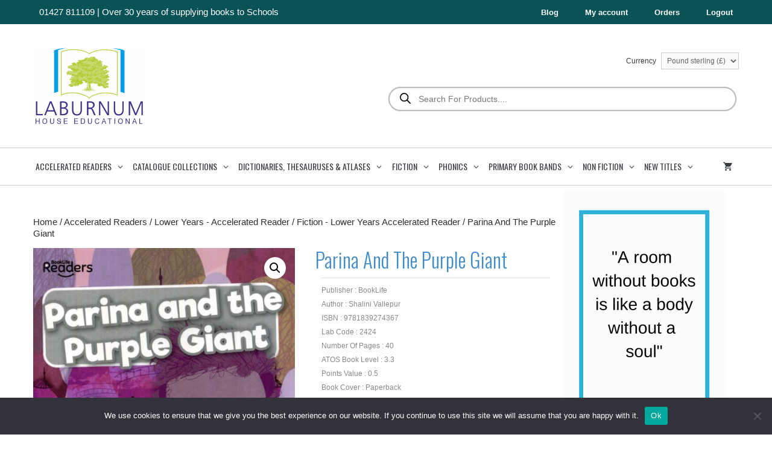

--- FILE ---
content_type: text/html; charset=UTF-8
request_url: https://laburnumhouse.co.uk/product/parina-and-the-purple-giant/
body_size: 26694
content:
<!DOCTYPE html>
<html lang="en-US">
<head>
	<meta charset="UTF-8">
	<title>Parina And The Purple Giant &#x2d; Laburnum House Educational</title>
	<style>img:is([sizes="auto" i], [sizes^="auto," i]) { contain-intrinsic-size: 3000px 1500px }</style>
	<meta name="viewport" content="width=device-width, initial-scale=1"><meta name="robots" content="max-snippet:-1,max-image-preview:standard,max-video-preview:-1" />
<link rel="canonical" href="https://laburnumhouse.co.uk/product/parina-and-the-purple-giant/" />
<meta name="description" content="It’s almost time to celebrate Holi! Parina’s parents are awfully busy and she has nobody to play with. An invitation to the Purple Giant’s Purple Palace changes everything and Parina goes on an adventure to make a new friend. Will Parina and the Purple Giant become friends?" />
<meta name="theme-color" content="#095256" />
<meta property="og:type" content="product" />
<meta property="og:locale" content="en_US" />
<meta property="og:site_name" content="Laburnum House Educational" />
<meta property="og:title" content="Parina And The Purple Giant" />
<meta property="og:description" content="It’s almost time to celebrate Holi! Parina’s parents are awfully busy and she has nobody to play with. An invitation to the Purple Giant’s Purple Palace changes everything and Parina goes on an adventure to make a new friend. Will Parina and the Purple Giant become friends?" />
<meta property="og:url" content="https://laburnumhouse.co.uk/product/parina-and-the-purple-giant/" />
<meta property="og:image" content="https://laburnumhouse.co.uk/wp-content/uploads/2023/04/PARINA-AND-THE-PURPLE-GIANT013.jpg" />
<meta property="og:image:width" content="1708" />
<meta property="og:image:height" content="2456" />
<meta property="og:image:alt" content="Parina And The Purple Giant" />
<meta property="article:published_time" content="2023-05-23T09:51:38+00:00" />
<meta property="article:modified_time" content="2026-01-21T18:16:47+00:00" />
<meta name="twitter:card" content="summary_large_image" />
<meta name="twitter:site" content="@HouseLaburnum" />
<meta name="twitter:title" content="Parina And The Purple Giant" />
<meta name="twitter:description" content="It’s almost time to celebrate Holi! Parina’s parents are awfully busy and she has nobody to play with. An invitation to the Purple Giant’s Purple Palace changes everything and Parina goes on an adventure to make a new friend. Will Parina and the Purple Giant become friends?" />
<meta name="twitter:image" content="https://laburnumhouse.co.uk/wp-content/uploads/2023/04/PARINA-AND-THE-PURPLE-GIANT013.jpg" />
<meta name="twitter:image:alt" content="Parina And The Purple Giant" />
<script type="application/ld+json">{"@context":"https://schema.org","@graph":[{"@type":"WebSite","@id":"https://laburnumhouse.co.uk/#/schema/WebSite","url":"https://laburnumhouse.co.uk/","name":"Laburnum House Educational","description":"School Book Supplier | 50% off Fiction, Non Fiction &amp; Accelerated Reader titles","inLanguage":"en-US","potentialAction":{"@type":"SearchAction","target":{"@type":"EntryPoint","urlTemplate":"https://laburnumhouse.co.uk/search/{search_term_string}/"},"query-input":"required name=search_term_string"},"publisher":{"@type":"Organization","@id":"https://laburnumhouse.co.uk/#/schema/Organization","name":"Laburnum House Educational","url":"https://laburnumhouse.co.uk/","logo":{"@type":"ImageObject","url":"https://laburnumhouse.co.uk/wp-content/uploads/2020/07/logo.jpg","contentUrl":"https://laburnumhouse.co.uk/wp-content/uploads/2020/07/logo.jpg","width":184,"height":138,"contentSize":"23854"}}},{"@type":"WebPage","@id":"https://laburnumhouse.co.uk/product/parina-and-the-purple-giant/","url":"https://laburnumhouse.co.uk/product/parina-and-the-purple-giant/","name":"Parina And The Purple Giant &#x2d; Laburnum House Educational","description":"It’s almost time to celebrate Holi! Parina’s parents are awfully busy and she has nobody to play with. An invitation to the Purple Giant’s Purple Palace changes everything and Parina goes on an adventure to make a new friend. Will Parina and the Purple Giant become friends?","inLanguage":"en-US","isPartOf":{"@id":"https://laburnumhouse.co.uk/#/schema/WebSite"},"breadcrumb":{"@type":"BreadcrumbList","@id":"https://laburnumhouse.co.uk/#/schema/BreadcrumbList","itemListElement":[{"@type":"ListItem","position":1,"item":"https://laburnumhouse.co.uk/","name":"Laburnum House Educational"},{"@type":"ListItem","position":2,"item":"https://laburnumhouse.co.uk/shop/","name":"Shop"},{"@type":"ListItem","position":3,"name":"Parina And The Purple Giant"}]},"potentialAction":{"@type":"ReadAction","target":"https://laburnumhouse.co.uk/product/parina-and-the-purple-giant/"},"datePublished":"2023-05-23T09:51:38+00:00","dateModified":"2026-01-21T18:16:47+00:00"}]}</script>
<link href='https://fonts.gstatic.com' crossorigin rel='preconnect' />
<link href='https://fonts.googleapis.com' crossorigin rel='preconnect' />
<link rel='stylesheet' id='generate-fonts-css' href='//fonts.googleapis.com/css?family=Oswald:regular' media='all' />
<link rel='stylesheet' id='wp-block-library-css' href='https://laburnumhouse.co.uk/wp-includes/css/dist/block-library/style.min.css?ver=6.8.3' media='all' />
<style id='classic-theme-styles-inline-css'>
/*! This file is auto-generated */
.wp-block-button__link{color:#fff;background-color:#32373c;border-radius:9999px;box-shadow:none;text-decoration:none;padding:calc(.667em + 2px) calc(1.333em + 2px);font-size:1.125em}.wp-block-file__button{background:#32373c;color:#fff;text-decoration:none}
</style>
<style id='global-styles-inline-css'>
:root{--wp--preset--aspect-ratio--square: 1;--wp--preset--aspect-ratio--4-3: 4/3;--wp--preset--aspect-ratio--3-4: 3/4;--wp--preset--aspect-ratio--3-2: 3/2;--wp--preset--aspect-ratio--2-3: 2/3;--wp--preset--aspect-ratio--16-9: 16/9;--wp--preset--aspect-ratio--9-16: 9/16;--wp--preset--color--black: #000000;--wp--preset--color--cyan-bluish-gray: #abb8c3;--wp--preset--color--white: #ffffff;--wp--preset--color--pale-pink: #f78da7;--wp--preset--color--vivid-red: #cf2e2e;--wp--preset--color--luminous-vivid-orange: #ff6900;--wp--preset--color--luminous-vivid-amber: #fcb900;--wp--preset--color--light-green-cyan: #7bdcb5;--wp--preset--color--vivid-green-cyan: #00d084;--wp--preset--color--pale-cyan-blue: #8ed1fc;--wp--preset--color--vivid-cyan-blue: #0693e3;--wp--preset--color--vivid-purple: #9b51e0;--wp--preset--color--contrast: var(--contrast);--wp--preset--color--contrast-2: var(--contrast-2);--wp--preset--color--contrast-3: var(--contrast-3);--wp--preset--color--base: var(--base);--wp--preset--color--base-2: var(--base-2);--wp--preset--color--base-3: var(--base-3);--wp--preset--color--accent: var(--accent);--wp--preset--gradient--vivid-cyan-blue-to-vivid-purple: linear-gradient(135deg,rgba(6,147,227,1) 0%,rgb(155,81,224) 100%);--wp--preset--gradient--light-green-cyan-to-vivid-green-cyan: linear-gradient(135deg,rgb(122,220,180) 0%,rgb(0,208,130) 100%);--wp--preset--gradient--luminous-vivid-amber-to-luminous-vivid-orange: linear-gradient(135deg,rgba(252,185,0,1) 0%,rgba(255,105,0,1) 100%);--wp--preset--gradient--luminous-vivid-orange-to-vivid-red: linear-gradient(135deg,rgba(255,105,0,1) 0%,rgb(207,46,46) 100%);--wp--preset--gradient--very-light-gray-to-cyan-bluish-gray: linear-gradient(135deg,rgb(238,238,238) 0%,rgb(169,184,195) 100%);--wp--preset--gradient--cool-to-warm-spectrum: linear-gradient(135deg,rgb(74,234,220) 0%,rgb(151,120,209) 20%,rgb(207,42,186) 40%,rgb(238,44,130) 60%,rgb(251,105,98) 80%,rgb(254,248,76) 100%);--wp--preset--gradient--blush-light-purple: linear-gradient(135deg,rgb(255,206,236) 0%,rgb(152,150,240) 100%);--wp--preset--gradient--blush-bordeaux: linear-gradient(135deg,rgb(254,205,165) 0%,rgb(254,45,45) 50%,rgb(107,0,62) 100%);--wp--preset--gradient--luminous-dusk: linear-gradient(135deg,rgb(255,203,112) 0%,rgb(199,81,192) 50%,rgb(65,88,208) 100%);--wp--preset--gradient--pale-ocean: linear-gradient(135deg,rgb(255,245,203) 0%,rgb(182,227,212) 50%,rgb(51,167,181) 100%);--wp--preset--gradient--electric-grass: linear-gradient(135deg,rgb(202,248,128) 0%,rgb(113,206,126) 100%);--wp--preset--gradient--midnight: linear-gradient(135deg,rgb(2,3,129) 0%,rgb(40,116,252) 100%);--wp--preset--font-size--small: 13px;--wp--preset--font-size--medium: 20px;--wp--preset--font-size--large: 36px;--wp--preset--font-size--x-large: 42px;--wp--preset--spacing--20: 0.44rem;--wp--preset--spacing--30: 0.67rem;--wp--preset--spacing--40: 1rem;--wp--preset--spacing--50: 1.5rem;--wp--preset--spacing--60: 2.25rem;--wp--preset--spacing--70: 3.38rem;--wp--preset--spacing--80: 5.06rem;--wp--preset--shadow--natural: 6px 6px 9px rgba(0, 0, 0, 0.2);--wp--preset--shadow--deep: 12px 12px 50px rgba(0, 0, 0, 0.4);--wp--preset--shadow--sharp: 6px 6px 0px rgba(0, 0, 0, 0.2);--wp--preset--shadow--outlined: 6px 6px 0px -3px rgba(255, 255, 255, 1), 6px 6px rgba(0, 0, 0, 1);--wp--preset--shadow--crisp: 6px 6px 0px rgba(0, 0, 0, 1);}:where(.is-layout-flex){gap: 0.5em;}:where(.is-layout-grid){gap: 0.5em;}body .is-layout-flex{display: flex;}.is-layout-flex{flex-wrap: wrap;align-items: center;}.is-layout-flex > :is(*, div){margin: 0;}body .is-layout-grid{display: grid;}.is-layout-grid > :is(*, div){margin: 0;}:where(.wp-block-columns.is-layout-flex){gap: 2em;}:where(.wp-block-columns.is-layout-grid){gap: 2em;}:where(.wp-block-post-template.is-layout-flex){gap: 1.25em;}:where(.wp-block-post-template.is-layout-grid){gap: 1.25em;}.has-black-color{color: var(--wp--preset--color--black) !important;}.has-cyan-bluish-gray-color{color: var(--wp--preset--color--cyan-bluish-gray) !important;}.has-white-color{color: var(--wp--preset--color--white) !important;}.has-pale-pink-color{color: var(--wp--preset--color--pale-pink) !important;}.has-vivid-red-color{color: var(--wp--preset--color--vivid-red) !important;}.has-luminous-vivid-orange-color{color: var(--wp--preset--color--luminous-vivid-orange) !important;}.has-luminous-vivid-amber-color{color: var(--wp--preset--color--luminous-vivid-amber) !important;}.has-light-green-cyan-color{color: var(--wp--preset--color--light-green-cyan) !important;}.has-vivid-green-cyan-color{color: var(--wp--preset--color--vivid-green-cyan) !important;}.has-pale-cyan-blue-color{color: var(--wp--preset--color--pale-cyan-blue) !important;}.has-vivid-cyan-blue-color{color: var(--wp--preset--color--vivid-cyan-blue) !important;}.has-vivid-purple-color{color: var(--wp--preset--color--vivid-purple) !important;}.has-black-background-color{background-color: var(--wp--preset--color--black) !important;}.has-cyan-bluish-gray-background-color{background-color: var(--wp--preset--color--cyan-bluish-gray) !important;}.has-white-background-color{background-color: var(--wp--preset--color--white) !important;}.has-pale-pink-background-color{background-color: var(--wp--preset--color--pale-pink) !important;}.has-vivid-red-background-color{background-color: var(--wp--preset--color--vivid-red) !important;}.has-luminous-vivid-orange-background-color{background-color: var(--wp--preset--color--luminous-vivid-orange) !important;}.has-luminous-vivid-amber-background-color{background-color: var(--wp--preset--color--luminous-vivid-amber) !important;}.has-light-green-cyan-background-color{background-color: var(--wp--preset--color--light-green-cyan) !important;}.has-vivid-green-cyan-background-color{background-color: var(--wp--preset--color--vivid-green-cyan) !important;}.has-pale-cyan-blue-background-color{background-color: var(--wp--preset--color--pale-cyan-blue) !important;}.has-vivid-cyan-blue-background-color{background-color: var(--wp--preset--color--vivid-cyan-blue) !important;}.has-vivid-purple-background-color{background-color: var(--wp--preset--color--vivid-purple) !important;}.has-black-border-color{border-color: var(--wp--preset--color--black) !important;}.has-cyan-bluish-gray-border-color{border-color: var(--wp--preset--color--cyan-bluish-gray) !important;}.has-white-border-color{border-color: var(--wp--preset--color--white) !important;}.has-pale-pink-border-color{border-color: var(--wp--preset--color--pale-pink) !important;}.has-vivid-red-border-color{border-color: var(--wp--preset--color--vivid-red) !important;}.has-luminous-vivid-orange-border-color{border-color: var(--wp--preset--color--luminous-vivid-orange) !important;}.has-luminous-vivid-amber-border-color{border-color: var(--wp--preset--color--luminous-vivid-amber) !important;}.has-light-green-cyan-border-color{border-color: var(--wp--preset--color--light-green-cyan) !important;}.has-vivid-green-cyan-border-color{border-color: var(--wp--preset--color--vivid-green-cyan) !important;}.has-pale-cyan-blue-border-color{border-color: var(--wp--preset--color--pale-cyan-blue) !important;}.has-vivid-cyan-blue-border-color{border-color: var(--wp--preset--color--vivid-cyan-blue) !important;}.has-vivid-purple-border-color{border-color: var(--wp--preset--color--vivid-purple) !important;}.has-vivid-cyan-blue-to-vivid-purple-gradient-background{background: var(--wp--preset--gradient--vivid-cyan-blue-to-vivid-purple) !important;}.has-light-green-cyan-to-vivid-green-cyan-gradient-background{background: var(--wp--preset--gradient--light-green-cyan-to-vivid-green-cyan) !important;}.has-luminous-vivid-amber-to-luminous-vivid-orange-gradient-background{background: var(--wp--preset--gradient--luminous-vivid-amber-to-luminous-vivid-orange) !important;}.has-luminous-vivid-orange-to-vivid-red-gradient-background{background: var(--wp--preset--gradient--luminous-vivid-orange-to-vivid-red) !important;}.has-very-light-gray-to-cyan-bluish-gray-gradient-background{background: var(--wp--preset--gradient--very-light-gray-to-cyan-bluish-gray) !important;}.has-cool-to-warm-spectrum-gradient-background{background: var(--wp--preset--gradient--cool-to-warm-spectrum) !important;}.has-blush-light-purple-gradient-background{background: var(--wp--preset--gradient--blush-light-purple) !important;}.has-blush-bordeaux-gradient-background{background: var(--wp--preset--gradient--blush-bordeaux) !important;}.has-luminous-dusk-gradient-background{background: var(--wp--preset--gradient--luminous-dusk) !important;}.has-pale-ocean-gradient-background{background: var(--wp--preset--gradient--pale-ocean) !important;}.has-electric-grass-gradient-background{background: var(--wp--preset--gradient--electric-grass) !important;}.has-midnight-gradient-background{background: var(--wp--preset--gradient--midnight) !important;}.has-small-font-size{font-size: var(--wp--preset--font-size--small) !important;}.has-medium-font-size{font-size: var(--wp--preset--font-size--medium) !important;}.has-large-font-size{font-size: var(--wp--preset--font-size--large) !important;}.has-x-large-font-size{font-size: var(--wp--preset--font-size--x-large) !important;}
:where(.wp-block-post-template.is-layout-flex){gap: 1.25em;}:where(.wp-block-post-template.is-layout-grid){gap: 1.25em;}
:where(.wp-block-columns.is-layout-flex){gap: 2em;}:where(.wp-block-columns.is-layout-grid){gap: 2em;}
:root :where(.wp-block-pullquote){font-size: 1.5em;line-height: 1.6;}
</style>
<link rel='stylesheet' id='cookie-notice-front-css' href='https://laburnumhouse.co.uk/wp-content/plugins/cookie-notice/css/front.min.css?ver=2.5.9' media='all' />
<link rel='stylesheet' id='photoswipe-css' href='https://laburnumhouse.co.uk/wp-content/plugins/woocommerce/assets/css/photoswipe/photoswipe.min.css?ver=10.3.5' media='all' />
<link rel='stylesheet' id='photoswipe-default-skin-css' href='https://laburnumhouse.co.uk/wp-content/plugins/woocommerce/assets/css/photoswipe/default-skin/default-skin.min.css?ver=10.3.5' media='all' />
<link rel='stylesheet' id='woocommerce-layout-css' href='https://laburnumhouse.co.uk/wp-content/plugins/woocommerce/assets/css/woocommerce-layout.css?ver=10.3.5' media='all' />
<link rel='stylesheet' id='woocommerce-smallscreen-css' href='https://laburnumhouse.co.uk/wp-content/plugins/woocommerce/assets/css/woocommerce-smallscreen.css?ver=10.3.5' media='only screen and (max-width: 768px)' />
<link rel='stylesheet' id='woocommerce-general-css' href='https://laburnumhouse.co.uk/wp-content/plugins/woocommerce/assets/css/woocommerce.css?ver=10.3.5' media='all' />
<style id='woocommerce-inline-inline-css'>
.woocommerce form .form-row .required { visibility: visible; }
</style>
<link rel='stylesheet' id='brands-styles-css' href='https://laburnumhouse.co.uk/wp-content/plugins/woocommerce/assets/css/brands.css?ver=10.3.5' media='all' />
<link rel='stylesheet' id='dgwt-wcas-style-css' href='https://laburnumhouse.co.uk/wp-content/plugins/ajax-search-for-woocommerce-premium/assets/css/style.min.css?ver=1.31.0' media='all' />
<link rel='stylesheet' id='generate-style-css' href='https://laburnumhouse.co.uk/wp-content/themes/generatepress/assets/css/all.min.css?ver=3.6.0' media='all' />
<style id='generate-style-inline-css'>
body{background-color:#ffffff;color:#3a3a3a;}a{color:#1e73be;}a:hover, a:focus, a:active{color:#000000;}body .grid-container{max-width:1170px;}.wp-block-group__inner-container{max-width:1170px;margin-left:auto;margin-right:auto;}:root{--contrast:#222222;--contrast-2:#575760;--contrast-3:#b2b2be;--base:#f0f0f0;--base-2:#f7f8f9;--base-3:#ffffff;--accent:#1e73be;}:root .has-contrast-color{color:var(--contrast);}:root .has-contrast-background-color{background-color:var(--contrast);}:root .has-contrast-2-color{color:var(--contrast-2);}:root .has-contrast-2-background-color{background-color:var(--contrast-2);}:root .has-contrast-3-color{color:var(--contrast-3);}:root .has-contrast-3-background-color{background-color:var(--contrast-3);}:root .has-base-color{color:var(--base);}:root .has-base-background-color{background-color:var(--base);}:root .has-base-2-color{color:var(--base-2);}:root .has-base-2-background-color{background-color:var(--base-2);}:root .has-base-3-color{color:var(--base-3);}:root .has-base-3-background-color{background-color:var(--base-3);}:root .has-accent-color{color:var(--accent);}:root .has-accent-background-color{background-color:var(--accent);}body, button, input, select, textarea{font-family:Arial, Helvetica, sans-serif;font-weight:300;font-size:15px;}body{line-height:1.3;}.entry-content > [class*="wp-block-"]:not(:last-child):not(.wp-block-heading){margin-bottom:1.5em;}.main-title{font-size:45px;}.main-navigation a, .menu-toggle{font-family:"Oswald", sans-serif;font-weight:400;text-transform:uppercase;font-size:14px;}.main-navigation .main-nav ul ul li a{font-size:13px;}.sidebar .widget, .footer-widgets .widget{font-size:17px;}h1{font-weight:300;font-size:40px;}h2{font-weight:300;font-size:30px;}h3{font-size:20px;}h4{font-size:inherit;}h5{font-size:inherit;}@media (max-width:768px){.main-title{font-size:30px;}h1{font-size:30px;}h2{font-size:25px;}}.top-bar{background-color:#636363;color:#ffffff;}.top-bar a{color:#ffffff;}.top-bar a:hover{color:#303030;}.site-header{background-color:#ffffff;color:#3a3a3a;}.site-header a{color:#3a3a3a;}.main-title a,.main-title a:hover{color:#3a3a3a;}.site-description{color:#757575;}.mobile-menu-control-wrapper .menu-toggle,.mobile-menu-control-wrapper .menu-toggle:hover,.mobile-menu-control-wrapper .menu-toggle:focus,.has-inline-mobile-toggle #site-navigation.toggled{background-color:rgba(0, 0, 0, 0.02);}.main-navigation,.main-navigation ul ul{background-color:#ffffff;}.main-navigation .main-nav ul li a, .main-navigation .menu-toggle, .main-navigation .menu-bar-items{color:#3a3d42;}.main-navigation .main-nav ul li:not([class*="current-menu-"]):hover > a, .main-navigation .main-nav ul li:not([class*="current-menu-"]):focus > a, .main-navigation .main-nav ul li.sfHover:not([class*="current-menu-"]) > a, .main-navigation .menu-bar-item:hover > a, .main-navigation .menu-bar-item.sfHover > a{color:#ffffff;background-color:#3498db;}button.menu-toggle:hover,button.menu-toggle:focus,.main-navigation .mobile-bar-items a,.main-navigation .mobile-bar-items a:hover,.main-navigation .mobile-bar-items a:focus{color:#3a3d42;}.main-navigation .main-nav ul li[class*="current-menu-"] > a{color:#ffffff;background-color:#3498db;}.navigation-search input[type="search"],.navigation-search input[type="search"]:active, .navigation-search input[type="search"]:focus, .main-navigation .main-nav ul li.search-item.active > a, .main-navigation .menu-bar-items .search-item.active > a{color:#ffffff;background-color:#3498db;}.main-navigation ul ul{background-color:#3f3f3f;}.main-navigation .main-nav ul ul li a{color:#ffffff;}.main-navigation .main-nav ul ul li:not([class*="current-menu-"]):hover > a,.main-navigation .main-nav ul ul li:not([class*="current-menu-"]):focus > a, .main-navigation .main-nav ul ul li.sfHover:not([class*="current-menu-"]) > a{color:#ffffff;background-color:#4f4f4f;}.main-navigation .main-nav ul ul li[class*="current-menu-"] > a{color:#ffffff;background-color:#4f4f4f;}.separate-containers .inside-article, .separate-containers .comments-area, .separate-containers .page-header, .one-container .container, .separate-containers .paging-navigation, .inside-page-header{background-color:#ffffff;}.entry-meta{color:#595959;}.entry-meta a{color:#595959;}.entry-meta a:hover{color:#1e73be;}.sidebar .widget{background-color:#ffffff;}.sidebar .widget .widget-title{color:#000000;}.footer-widgets{background-color:#ffffff;}.footer-widgets .widget-title{color:#000000;}.site-info{color:#ffffff;background-color:#222222;}.site-info a{color:#ffffff;}.site-info a:hover{color:#606060;}.footer-bar .widget_nav_menu .current-menu-item a{color:#606060;}input[type="text"],input[type="email"],input[type="url"],input[type="password"],input[type="search"],input[type="tel"],input[type="number"],textarea,select{color:#666666;background-color:#fafafa;border-color:#cccccc;}input[type="text"]:focus,input[type="email"]:focus,input[type="url"]:focus,input[type="password"]:focus,input[type="search"]:focus,input[type="tel"]:focus,input[type="number"]:focus,textarea:focus,select:focus{color:#666666;background-color:#ffffff;border-color:#bfbfbf;}button,html input[type="button"],input[type="reset"],input[type="submit"],a.button,a.wp-block-button__link:not(.has-background){color:#ffffff;background-color:#666666;}button:hover,html input[type="button"]:hover,input[type="reset"]:hover,input[type="submit"]:hover,a.button:hover,button:focus,html input[type="button"]:focus,input[type="reset"]:focus,input[type="submit"]:focus,a.button:focus,a.wp-block-button__link:not(.has-background):active,a.wp-block-button__link:not(.has-background):focus,a.wp-block-button__link:not(.has-background):hover{color:#ffffff;background-color:#3f3f3f;}a.generate-back-to-top{background-color:rgba( 0,0,0,0.4 );color:#ffffff;}a.generate-back-to-top:hover,a.generate-back-to-top:focus{background-color:rgba( 0,0,0,0.6 );color:#ffffff;}:root{--gp-search-modal-bg-color:var(--base-3);--gp-search-modal-text-color:var(--contrast);--gp-search-modal-overlay-bg-color:rgba(0,0,0,0.2);}@media (max-width: 768px){.main-navigation .menu-bar-item:hover > a, .main-navigation .menu-bar-item.sfHover > a{background:none;color:#3a3d42;}}.inside-top-bar{padding:10px;}.inside-header{padding:40px 0px 40px 0px;}.separate-containers .inside-article, .separate-containers .comments-area, .separate-containers .page-header, .separate-containers .paging-navigation, .one-container .site-content, .inside-page-header{padding:40px 0px 40px 0px;}.site-main .wp-block-group__inner-container{padding:40px 0px 40px 0px;}.entry-content .alignwide, body:not(.no-sidebar) .entry-content .alignfull{margin-left:-0px;width:calc(100% + 0px);max-width:calc(100% + 0px);}.one-container.right-sidebar .site-main,.one-container.both-right .site-main{margin-right:0px;}.one-container.left-sidebar .site-main,.one-container.both-left .site-main{margin-left:0px;}.one-container.both-sidebars .site-main{margin:0px;}.separate-containers .widget, .separate-containers .site-main > *, .separate-containers .page-header, .widget-area .main-navigation{margin-bottom:10px;}.separate-containers .site-main{margin:10px;}.both-right.separate-containers .inside-left-sidebar{margin-right:5px;}.both-right.separate-containers .inside-right-sidebar{margin-left:5px;}.both-left.separate-containers .inside-left-sidebar{margin-right:5px;}.both-left.separate-containers .inside-right-sidebar{margin-left:5px;}.separate-containers .page-header-image, .separate-containers .page-header-contained, .separate-containers .page-header-image-single, .separate-containers .page-header-content-single{margin-top:10px;}.separate-containers .inside-right-sidebar, .separate-containers .inside-left-sidebar{margin-top:10px;margin-bottom:10px;}.main-navigation .main-nav ul li a,.menu-toggle,.main-navigation .mobile-bar-items a{padding-left:10px;padding-right:10px;}.main-navigation .main-nav ul ul li a{padding:10px;}.rtl .menu-item-has-children .dropdown-menu-toggle{padding-left:10px;}.menu-item-has-children .dropdown-menu-toggle{padding-right:10px;}.rtl .main-navigation .main-nav ul li.menu-item-has-children > a{padding-right:10px;}.site-info{padding:20px;}@media (max-width:768px){.separate-containers .inside-article, .separate-containers .comments-area, .separate-containers .page-header, .separate-containers .paging-navigation, .one-container .site-content, .inside-page-header{padding:30px;}.site-main .wp-block-group__inner-container{padding:30px;}.site-info{padding-right:10px;padding-left:10px;}.entry-content .alignwide, body:not(.no-sidebar) .entry-content .alignfull{margin-left:-30px;width:calc(100% + 60px);max-width:calc(100% + 60px);}}.one-container .sidebar .widget{padding:0px;}/* End cached CSS */@media (max-width: 768px){.main-navigation .menu-toggle,.main-navigation .mobile-bar-items,.sidebar-nav-mobile:not(#sticky-placeholder){display:block;}.main-navigation ul,.gen-sidebar-nav{display:none;}[class*="nav-float-"] .site-header .inside-header > *{float:none;clear:both;}}
.dynamic-author-image-rounded{border-radius:100%;}.dynamic-featured-image, .dynamic-author-image{vertical-align:middle;}.one-container.blog .dynamic-content-template:not(:last-child), .one-container.archive .dynamic-content-template:not(:last-child){padding-bottom:0px;}.dynamic-entry-excerpt > p:last-child{margin-bottom:0px;}
.main-navigation .main-nav ul li a,.menu-toggle,.main-navigation .mobile-bar-items a{transition: line-height 300ms ease}.main-navigation.toggled .main-nav > ul{background-color: #ffffff}
</style>
<link rel='stylesheet' id='generate-font-icons-css' href='https://laburnumhouse.co.uk/wp-content/themes/generatepress/assets/css/components/font-icons.min.css?ver=3.6.0' media='all' />
<link rel='stylesheet' id='generate-child-css' href='https://laburnumhouse.co.uk/wp-content/themes/generatepress_child/style.css?ver=1715179810' media='all' />
<link rel='stylesheet' id='generate-blog-images-css' href='https://laburnumhouse.co.uk/wp-content/plugins/gp-premium/blog/functions/css/featured-images.min.css?ver=2.1.2' media='all' />
<link rel='stylesheet' id='generate-sticky-css' href='https://laburnumhouse.co.uk/wp-content/plugins/gp-premium/menu-plus/functions/css/sticky.min.css?ver=2.1.2' media='all' />
<link rel='stylesheet' id='generate-offside-css' href='https://laburnumhouse.co.uk/wp-content/plugins/gp-premium/menu-plus/functions/css/offside.min.css?ver=2.1.2' media='all' />
<style id='generate-offside-inline-css'>
.slideout-navigation.main-navigation .main-nav ul li a{font-weight:normal;text-transform:none;}.slideout-navigation.main-navigation.do-overlay .main-nav ul ul li a{font-size:1em;}.slideout-navigation, .slideout-navigation a{color:#3a3d42;}.slideout-navigation button.slideout-exit{color:#3a3d42;padding-left:10px;padding-right:10px;}.slideout-navigation .dropdown-menu-toggle:before{content:"\f107";}.slideout-navigation .sfHover > a .dropdown-menu-toggle:before{content:"\f106";}@media (max-width: 768px){.menu-bar-item.slideout-toggle{display:none;}}
</style>
<link rel='stylesheet' id='gp-premium-icons-css' href='https://laburnumhouse.co.uk/wp-content/plugins/gp-premium/general/icons/icons.min.css?ver=2.1.2' media='all' />
<link rel='stylesheet' id='generate-woocommerce-css' href='https://laburnumhouse.co.uk/wp-content/plugins/gp-premium/woocommerce/functions/css/woocommerce.min.css?ver=2.1.2' media='all' />
<style id='generate-woocommerce-inline-css'>
.woocommerce ul.products li.product .woocommerce-LoopProduct-link h2, .woocommerce ul.products li.product .woocommerce-loop-category__title{font-weight:normal;text-transform:none;font-size:20px;}.woocommerce .up-sells ul.products li.product .woocommerce-LoopProduct-link h2, .woocommerce .cross-sells ul.products li.product .woocommerce-LoopProduct-link h2, .woocommerce .related ul.products li.product .woocommerce-LoopProduct-link h2{font-size:20px;}.woocommerce #respond input#submit, .woocommerce a.button, .woocommerce button.button, .woocommerce input.button{color:#ffffff;background-color:#666666;font-weight:normal;text-transform:none;}.woocommerce #respond input#submit:hover, .woocommerce a.button:hover, .woocommerce button.button:hover, .woocommerce input.button:hover{color:#ffffff;background-color:#3f3f3f;}.woocommerce #respond input#submit.alt, .woocommerce a.button.alt, .woocommerce button.button.alt, .woocommerce input.button.alt, .woocommerce #respond input#submit.alt.disabled, .woocommerce #respond input#submit.alt.disabled:hover, .woocommerce #respond input#submit.alt:disabled, .woocommerce #respond input#submit.alt:disabled:hover, .woocommerce #respond input#submit.alt:disabled[disabled], .woocommerce #respond input#submit.alt:disabled[disabled]:hover, .woocommerce a.button.alt.disabled, .woocommerce a.button.alt.disabled:hover, .woocommerce a.button.alt:disabled, .woocommerce a.button.alt:disabled:hover, .woocommerce a.button.alt:disabled[disabled], .woocommerce a.button.alt:disabled[disabled]:hover, .woocommerce button.button.alt.disabled, .woocommerce button.button.alt.disabled:hover, .woocommerce button.button.alt:disabled, .woocommerce button.button.alt:disabled:hover, .woocommerce button.button.alt:disabled[disabled], .woocommerce button.button.alt:disabled[disabled]:hover, .woocommerce input.button.alt.disabled, .woocommerce input.button.alt.disabled:hover, .woocommerce input.button.alt:disabled, .woocommerce input.button.alt:disabled:hover, .woocommerce input.button.alt:disabled[disabled], .woocommerce input.button.alt:disabled[disabled]:hover{color:#ffffff;background-color:#1e73be;}.woocommerce #respond input#submit.alt:hover, .woocommerce a.button.alt:hover, .woocommerce button.button.alt:hover, .woocommerce input.button.alt:hover{color:#ffffff;background-color:#377fbf;}.woocommerce .star-rating span:before, .woocommerce p.stars:hover a::before{color:#ffa200;}.woocommerce span.onsale{background-color:#222222;color:#ffffff;}.woocommerce ul.products li.product .price, .woocommerce div.product p.price{color:#222222;}.woocommerce div.product .woocommerce-tabs ul.tabs li a{color:#222222;}.woocommerce div.product .woocommerce-tabs ul.tabs li a:hover, .woocommerce div.product .woocommerce-tabs ul.tabs li.active a{color:#1e73be;}.woocommerce-message{background-color:#0b9444;color:#ffffff;}div.woocommerce-message a.button, div.woocommerce-message a.button:focus, div.woocommerce-message a.button:hover, div.woocommerce-message a, div.woocommerce-message a:focus, div.woocommerce-message a:hover{color:#ffffff;}.woocommerce-info{background-color:#1e73be;color:#ffffff;}div.woocommerce-info a.button, div.woocommerce-info a.button:focus, div.woocommerce-info a.button:hover, div.woocommerce-info a, div.woocommerce-info a:focus, div.woocommerce-info a:hover{color:#ffffff;}.woocommerce-error{background-color:#e8626d;color:#ffffff;}div.woocommerce-error a.button, div.woocommerce-error a.button:focus, div.woocommerce-error a.button:hover, div.woocommerce-error a, div.woocommerce-error a:focus, div.woocommerce-error a:hover{color:#ffffff;}.woocommerce-product-details__short-description{color:#3a3a3a;}#wc-mini-cart{background-color:#ffffff;color:#000000;}#wc-mini-cart a:not(.button), #wc-mini-cart a.remove{color:#000000;}#wc-mini-cart .button{color:#ffffff;}#wc-mini-cart .button:hover, #wc-mini-cart .button:focus, #wc-mini-cart .button:active{color:#ffffff;}.woocommerce #content div.product div.images, .woocommerce div.product div.images, .woocommerce-page #content div.product div.images, .woocommerce-page div.product div.images{width:50%;}.add-to-cart-panel{background-color:#ffffff;color:#000000;}.add-to-cart-panel a:not(.button){color:#000000;}.woocommerce .widget_price_filter .price_slider_wrapper .ui-widget-content{background-color:#dddddd;}.woocommerce .widget_price_filter .ui-slider .ui-slider-range, .woocommerce .widget_price_filter .ui-slider .ui-slider-handle{background-color:#666666;}.wc-columns-container .products, .woocommerce .related ul.products, .woocommerce .up-sells ul.products{grid-gap:50px;}@media (max-width: 1024px){.woocommerce .wc-columns-container.wc-tablet-columns-2 .products{-ms-grid-columns:(1fr)[2];grid-template-columns:repeat(2, 1fr);}.wc-related-upsell-tablet-columns-2 .related ul.products, .wc-related-upsell-tablet-columns-2 .up-sells ul.products{-ms-grid-columns:(1fr)[2];grid-template-columns:repeat(2, 1fr);}}@media (max-width:768px){.add-to-cart-panel .continue-shopping{background-color:#ffffff;}.woocommerce #content div.product div.images,.woocommerce div.product div.images,.woocommerce-page #content div.product div.images,.woocommerce-page div.product div.images{width:100%;}}@media (max-width: 768px){.mobile-bar-items + .menu-toggle{text-align:left;}nav.toggled .main-nav li.wc-menu-item{display:none !important;}body.nav-search-enabled .wc-menu-cart-activated:not(#mobile-header) .mobile-bar-items{float:right;position:relative;}.nav-search-enabled .wc-menu-cart-activated:not(#mobile-header) .menu-toggle{float:left;width:auto;}.mobile-bar-items.wc-mobile-cart-items{z-index:1;}}
</style>
<link rel='stylesheet' id='generate-woocommerce-mobile-css' href='https://laburnumhouse.co.uk/wp-content/plugins/gp-premium/woocommerce/functions/css/woocommerce-mobile.min.css?ver=2.1.2' media='(max-width:768px)' />
<script src="https://laburnumhouse.co.uk/wp-includes/js/jquery/jquery.min.js?ver=3.7.1" id="jquery-core-js"></script>
<script src="https://laburnumhouse.co.uk/wp-includes/js/jquery/jquery-migrate.min.js?ver=3.4.1" id="jquery-migrate-js"></script>
<script id="cookie-notice-front-js-before">
var cnArgs = {"ajaxUrl":"https:\/\/laburnumhouse.co.uk\/wp-admin\/admin-ajax.php","nonce":"d0ab0ecf1d","hideEffect":"fade","position":"bottom","onScroll":false,"onScrollOffset":100,"onClick":false,"cookieName":"cookie_notice_accepted","cookieTime":2592000,"cookieTimeRejected":2592000,"globalCookie":false,"redirection":false,"cache":false,"revokeCookies":false,"revokeCookiesOpt":"automatic"};
</script>
<script src="https://laburnumhouse.co.uk/wp-content/plugins/cookie-notice/js/front.min.js?ver=2.5.9" id="cookie-notice-front-js"></script>
<script src="https://laburnumhouse.co.uk/wp-content/plugins/woocommerce/assets/js/jquery-blockui/jquery.blockUI.min.js?ver=2.7.0-wc.10.3.5" id="wc-jquery-blockui-js" defer data-wp-strategy="defer"></script>
<script id="wc-add-to-cart-js-extra">
var wc_add_to_cart_params = {"ajax_url":"\/wp-admin\/admin-ajax.php","wc_ajax_url":"\/?wc-ajax=%%endpoint%%","i18n_view_cart":"View cart","cart_url":"https:\/\/laburnumhouse.co.uk\/basket\/","is_cart":"","cart_redirect_after_add":"yes"};
</script>
<script src="https://laburnumhouse.co.uk/wp-content/plugins/woocommerce/assets/js/frontend/add-to-cart.min.js?ver=10.3.5" id="wc-add-to-cart-js" defer data-wp-strategy="defer"></script>
<script src="https://laburnumhouse.co.uk/wp-content/plugins/woocommerce/assets/js/zoom/jquery.zoom.min.js?ver=1.7.21-wc.10.3.5" id="wc-zoom-js" defer data-wp-strategy="defer"></script>
<script src="https://laburnumhouse.co.uk/wp-content/plugins/woocommerce/assets/js/flexslider/jquery.flexslider.min.js?ver=2.7.2-wc.10.3.5" id="wc-flexslider-js" defer data-wp-strategy="defer"></script>
<script src="https://laburnumhouse.co.uk/wp-content/plugins/woocommerce/assets/js/photoswipe/photoswipe.min.js?ver=4.1.1-wc.10.3.5" id="wc-photoswipe-js" defer data-wp-strategy="defer"></script>
<script src="https://laburnumhouse.co.uk/wp-content/plugins/woocommerce/assets/js/photoswipe/photoswipe-ui-default.min.js?ver=4.1.1-wc.10.3.5" id="wc-photoswipe-ui-default-js" defer data-wp-strategy="defer"></script>
<script id="wc-single-product-js-extra">
var wc_single_product_params = {"i18n_required_rating_text":"Please select a rating","i18n_rating_options":["1 of 5 stars","2 of 5 stars","3 of 5 stars","4 of 5 stars","5 of 5 stars"],"i18n_product_gallery_trigger_text":"View full-screen image gallery","review_rating_required":"yes","flexslider":{"rtl":false,"animation":"slide","smoothHeight":true,"directionNav":false,"controlNav":"thumbnails","slideshow":false,"animationSpeed":500,"animationLoop":false,"allowOneSlide":false},"zoom_enabled":"1","zoom_options":[],"photoswipe_enabled":"1","photoswipe_options":{"shareEl":false,"closeOnScroll":false,"history":false,"hideAnimationDuration":0,"showAnimationDuration":0},"flexslider_enabled":"1"};
</script>
<script src="https://laburnumhouse.co.uk/wp-content/plugins/woocommerce/assets/js/frontend/single-product.min.js?ver=10.3.5" id="wc-single-product-js" defer data-wp-strategy="defer"></script>
<script src="https://laburnumhouse.co.uk/wp-content/plugins/woocommerce/assets/js/js-cookie/js.cookie.min.js?ver=2.1.4-wc.10.3.5" id="wc-js-cookie-js" defer data-wp-strategy="defer"></script>
<script id="woocommerce-js-extra">
var woocommerce_params = {"ajax_url":"\/wp-admin\/admin-ajax.php","wc_ajax_url":"\/?wc-ajax=%%endpoint%%","i18n_password_show":"Show password","i18n_password_hide":"Hide password"};
</script>
<script src="https://laburnumhouse.co.uk/wp-content/plugins/woocommerce/assets/js/frontend/woocommerce.min.js?ver=10.3.5" id="woocommerce-js" defer data-wp-strategy="defer"></script>
<script src="https://laburnumhouse.co.uk/wp-content/themes/generatepress_child/assets/js/template-fixes.min.js?ver=1" id="child-template-fixers-js"></script>
		<style>
			.dgwt-wcas-ico-magnifier,.dgwt-wcas-ico-magnifier-handler{max-width:20px}.dgwt-wcas-search-wrapp{max-width:600px}.dgwt-wcas-search-wrapp .dgwt-wcas-sf-wrapp input[type=search].dgwt-wcas-search-input,.dgwt-wcas-search-wrapp .dgwt-wcas-sf-wrapp input[type=search].dgwt-wcas-search-input:hover,.dgwt-wcas-search-wrapp .dgwt-wcas-sf-wrapp input[type=search].dgwt-wcas-search-input:focus{border-color:#bcbcbc}		</style>
			<noscript><style>.woocommerce-product-gallery{ opacity: 1 !important; }</style></noscript>
	<link rel="icon" href="https://laburnumhouse.co.uk/wp-content/uploads/2021/05/cropped-logo-32x32.jpg" sizes="32x32" />
<link rel="icon" href="https://laburnumhouse.co.uk/wp-content/uploads/2021/05/cropped-logo-192x192.jpg" sizes="192x192" />
<link rel="apple-touch-icon" href="https://laburnumhouse.co.uk/wp-content/uploads/2021/05/cropped-logo-180x180.jpg" />
<meta name="msapplication-TileImage" content="https://laburnumhouse.co.uk/wp-content/uploads/2021/05/cropped-logo-270x270.jpg" />
</head>

<body class="wp-singular product-template-default single single-product postid-38084 wp-custom-logo wp-embed-responsive wp-theme-generatepress wp-child-theme-generatepress_child theme-generatepress cookies-not-set post-image-above-header post-image-aligned-center slideout-enabled slideout-mobile sticky-menu-fade sticky-enabled both-sticky-menu woocommerce woocommerce-page woocommerce-no-js right-sidebar nav-below-header separate-containers contained-header active-footer-widgets-4 nav-aligned-left header-aligned-left dropdown-hover featured-image-active" itemtype="https://schema.org/Blog" itemscope>
	<div class="unsupported-browser" style="display: none;"></div>
<div class="header-strip">
    <div class="grid-container">
        <div class="header-connected grid-50 mobile-grid-25 tablet-grid-60">
            <div>			<div class="textwidget"><p><span class="header-phone"><a href="tel:01427 811109">01427 811109</a></span><span class="hide-on-mobile"> | </span><span class="welcome-msg hide-on-mobile">Over 30 years of supplying books to Schools</span></p>
</div>
		</div>        </div>
        <div class="grid-50 mobile-grid-75 tablet-grid-40 mini-header-right">
            <div><div class="menu-header-mini-menu-container"><ul id="menu-header-mini-menu" class="menu"><li id="menu-item-10624" class="menu-item menu-item-type-post_type menu-item-object-page menu-item-10624"><a href="https://laburnumhouse.co.uk/blog/">Blog</a></li>
<li id="menu-item-6676" class="menu-item menu-item-type-post_type menu-item-object-page menu-item-6676"><a href="https://laburnumhouse.co.uk/my-account/">My account</a></li>
<li id="menu-item-6677" class="menu-item menu-item-type-custom menu-item-object-custom menu-item-6677"><a href="http://laburnumhouse.co.uk/my-account/orders/">Orders</a></li>
<li id="menu-item-6678" class="menu-item menu-item-type-custom menu-item-object-custom menu-item-6678"><a href="http://laburnumhouse.co.uk/my-account/customer-logout/?_wpnonce=f6535b4e0b">Logout</a></li>
</ul></div></div>        </div>
    </div>
</div>


		<header class="site-header grid-container grid-parent" id="masthead" aria-label="Site"  itemtype="https://schema.org/WPHeader" itemscope>
			<div class="inside-header grid-container grid-parent">
							<div class="header-widget">
				<aside id="media_image-3" class="widget inner-padding widget_media_image"><a href="/"><img width="184" height="138" src="https://laburnumhouse.co.uk/wp-content/uploads/2025/11/homepage-logo.png" class="image wp-image-49112  attachment-full size-full" alt="" style="max-width: 100%; height: auto;" decoding="async" srcset="https://laburnumhouse.co.uk/wp-content/uploads/2025/11/homepage-logo.png 184w, https://laburnumhouse.co.uk/wp-content/uploads/2025/11/homepage-logo-180x135.png 180w, https://laburnumhouse.co.uk/wp-content/uploads/2025/11/homepage-logo-64x48.png 64w" sizes="(max-width: 184px) 100vw, 184px" /></a></aside><aside id="wc_laburnum_currency_integration_widget-3" class="widget inner-padding widget_wc_laburnum_currency_integration_widget"><form>
    <label>
        Currency
        <select class="wcpbc-country-switcher country-switcher">
                            <option value="sterling-1"  selected='selected' >Pound sterling (&pound;)</option>
                    </select>
    </label>
</form>
</aside><aside id="dgwt_wcas_ajax_search-3" class="widget inner-padding woocommerce dgwt-wcas-widget"><div  class="dgwt-wcas-search-wrapp dgwt-wcas-has-submit woocommerce dgwt-wcas-style-pirx-compact dgwt-wcas-style-pirx js-dgwt-wcas-layout-icon-flexible dgwt-wcas-layout-icon-flexible js-dgwt-wcas-mobile-overlay-enabled dgwt-wcas-search-darkoverl-mounted js-dgwt-wcas-search-darkoverl-mounted">
							<svg class="dgwt-wcas-loader-circular dgwt-wcas-icon-preloader" viewBox="25 25 50 50">
					<circle class="dgwt-wcas-loader-circular-path" cx="50" cy="50" r="20" fill="none"
						 stroke-miterlimit="10"/>
				</svg>
						<a href="#"  class="dgwt-wcas-search-icon js-dgwt-wcas-search-icon-handler" aria-label="Open search bar">				<svg class="dgwt-wcas-ico-magnifier-handler" xmlns="http://www.w3.org/2000/svg" width="18" height="18" viewBox="0 0 18 18">
					<path  d=" M 16.722523,17.901412 C 16.572585,17.825208 15.36088,16.670476 14.029846,15.33534 L 11.609782,12.907819 11.01926,13.29667 C 8.7613237,14.783493 5.6172703,14.768302 3.332423,13.259528 -0.07366363,11.010358 -1.0146502,6.5989684 1.1898146,3.2148776
						  1.5505179,2.6611594 2.4056498,1.7447266 2.9644271,1.3130497 3.4423015,0.94387379 4.3921825,0.48568469 5.1732652,0.2475835 5.886299,0.03022609 6.1341883,0 7.2037391,0 8.2732897,0 8.521179,0.03022609 9.234213,0.2475835 c 0.781083,0.23810119 1.730962,0.69629029 2.208837,1.0654662
						  0.532501,0.4113763 1.39922,1.3400096 1.760153,1.8858877 1.520655,2.2998531 1.599025,5.3023778 0.199549,7.6451086 -0.208076,0.348322 -0.393306,0.668209 -0.411622,0.710863 -0.01831,0.04265 1.065556,1.18264 2.408603,2.533307 1.343046,1.350666 2.486621,2.574792 2.541278,2.720279 0.282475,0.7519
						  -0.503089,1.456506 -1.218488,1.092917 z M 8.4027892,12.475062 C 9.434946,12.25579 10.131043,11.855461 10.99416,10.984753 11.554519,10.419467 11.842507,10.042366 12.062078,9.5863882 12.794223,8.0659672 12.793657,6.2652398 12.060578,4.756293 11.680383,3.9737304 10.453587,2.7178427
						  9.730569,2.3710306 8.6921295,1.8729196 8.3992147,1.807606 7.2037567,1.807606 6.0082984,1.807606 5.7153841,1.87292 4.6769446,2.3710306 3.9539263,2.7178427 2.7271301,3.9737304 2.3469352,4.756293 1.6138384,6.2652398 1.6132726,8.0659672 2.3454252,9.5863882 c 0.4167354,0.8654208 1.5978784,2.0575608
						  2.4443766,2.4671358 1.0971012,0.530827 2.3890403,0.681561 3.6130134,0.421538 z
					"/>
				</svg>
				</a>
		<div class="dgwt-wcas-search-icon-arrow"></div>
		<form class="dgwt-wcas-search-form" role="search" action="https://laburnumhouse.co.uk/" method="get">
		<div class="dgwt-wcas-sf-wrapp">
						<label class="screen-reader-text"
				   for="dgwt-wcas-search-input-1">Products search</label>

			<input id="dgwt-wcas-search-input-1"
				   type="search"
				   class="dgwt-wcas-search-input"
				   name="s"
				   value=""
				   placeholder="Search For Products...."
				   autocomplete="off"
							/>
			<div class="dgwt-wcas-preloader"></div>

			<div class="dgwt-wcas-voice-search"></div>

							<button type="submit"
						aria-label="Search"
						class="dgwt-wcas-search-submit">				<svg class="dgwt-wcas-ico-magnifier" xmlns="http://www.w3.org/2000/svg" width="18" height="18" viewBox="0 0 18 18">
					<path  d=" M 16.722523,17.901412 C 16.572585,17.825208 15.36088,16.670476 14.029846,15.33534 L 11.609782,12.907819 11.01926,13.29667 C 8.7613237,14.783493 5.6172703,14.768302 3.332423,13.259528 -0.07366363,11.010358 -1.0146502,6.5989684 1.1898146,3.2148776
						  1.5505179,2.6611594 2.4056498,1.7447266 2.9644271,1.3130497 3.4423015,0.94387379 4.3921825,0.48568469 5.1732652,0.2475835 5.886299,0.03022609 6.1341883,0 7.2037391,0 8.2732897,0 8.521179,0.03022609 9.234213,0.2475835 c 0.781083,0.23810119 1.730962,0.69629029 2.208837,1.0654662
						  0.532501,0.4113763 1.39922,1.3400096 1.760153,1.8858877 1.520655,2.2998531 1.599025,5.3023778 0.199549,7.6451086 -0.208076,0.348322 -0.393306,0.668209 -0.411622,0.710863 -0.01831,0.04265 1.065556,1.18264 2.408603,2.533307 1.343046,1.350666 2.486621,2.574792 2.541278,2.720279 0.282475,0.7519
						  -0.503089,1.456506 -1.218488,1.092917 z M 8.4027892,12.475062 C 9.434946,12.25579 10.131043,11.855461 10.99416,10.984753 11.554519,10.419467 11.842507,10.042366 12.062078,9.5863882 12.794223,8.0659672 12.793657,6.2652398 12.060578,4.756293 11.680383,3.9737304 10.453587,2.7178427
						  9.730569,2.3710306 8.6921295,1.8729196 8.3992147,1.807606 7.2037567,1.807606 6.0082984,1.807606 5.7153841,1.87292 4.6769446,2.3710306 3.9539263,2.7178427 2.7271301,3.9737304 2.3469352,4.756293 1.6138384,6.2652398 1.6132726,8.0659672 2.3454252,9.5863882 c 0.4167354,0.8654208 1.5978784,2.0575608
						  2.4443766,2.4671358 1.0971012,0.530827 2.3890403,0.681561 3.6130134,0.421538 z
					"/>
				</svg>
				</button>
			
			<input type="hidden" name="post_type" value="product"/>
			<input type="hidden" name="dgwt_wcas" value="1"/>

			
					</div>
	</form>
</div>
</aside>			</div>
						</div>
		</header>
				<nav class="wc-menu-cart-activated main-navigation sub-menu-right" id="site-navigation" aria-label="Primary"  itemtype="https://schema.org/SiteNavigationElement" itemscope>
			<div class="inside-navigation grid-container grid-parent">
					<div class="mobile-bar-items wc-mobile-cart-items">
				<a href="https://laburnumhouse.co.uk/basket/" class="cart-contents shopping-cart " title="View your shopping cart"><span class="number-of-items no-items">0</span><span class="amount"></span></a>		<div id="wc-mini-cart" class="wc-mini-cart" aria-hidden="true">
			<div class="inside-wc-mini-cart">
				<div class="widget woocommerce widget_shopping_cart"><div class="widget_shopping_cart_content"></div></div>			</div>
		</div>
		</div>
					<button class="menu-toggle" aria-controls="primary-menu" aria-expanded="false">
					<span class="mobile-menu">Menu</span>				</button>
				<div id="primary-menu" class="main-nav"><ul id="menu-top-nav" class=" menu sf-menu"><li id="menu-item-7136" class="menu-item menu-item-type-custom menu-item-object-custom menu-item-has-children menu-item-7136"><a href="https://laburnumhouse.co.uk/c/accelerated-reader-books">Accelerated Readers<span role="presentation" class="dropdown-menu-toggle"></span></a>
<ul class="sub-menu">
	<li id="menu-item-7137" class="menu-item menu-item-type-custom menu-item-object-custom menu-item-has-children menu-item-7137"><a href="https://laburnumhouse.co.uk/c/accelerated-reader-titles/lower-years/">Lower Years<span role="presentation" class="dropdown-menu-toggle"></span></a>
	<ul class="sub-menu">
		<li id="menu-item-7138" class="menu-item menu-item-type-custom menu-item-object-custom menu-item-7138"><a href="https://laburnumhouse.co.uk/c/accelerated-reader-titles/lower-years/lower-years-fiction/">Fiction</a></li>
		<li id="menu-item-7139" class="menu-item menu-item-type-custom menu-item-object-custom menu-item-7139"><a href="https://laburnumhouse.co.uk/c/accelerated-reader-titles/lower-years/lower-years-non-fiction/">Non Fiction</a></li>
	</ul>
</li>
	<li id="menu-item-7140" class="menu-item menu-item-type-custom menu-item-object-custom menu-item-has-children menu-item-7140"><a href="https://laburnumhouse.co.uk/c/accelerated-reader-titles/middle-years/">Middle Years<span role="presentation" class="dropdown-menu-toggle"></span></a>
	<ul class="sub-menu">
		<li id="menu-item-7141" class="menu-item menu-item-type-custom menu-item-object-custom menu-item-7141"><a href="https://laburnumhouse.co.uk/c/accelerated-reader-titles/middle-years/middle-years-fiction/">Fiction</a></li>
		<li id="menu-item-7142" class="menu-item menu-item-type-custom menu-item-object-custom menu-item-7142"><a href="https://laburnumhouse.co.uk/c/accelerated-reader-titles/middle-years/middle-years-non-fiction/">Non Fiction</a></li>
	</ul>
</li>
	<li id="menu-item-7143" class="menu-item menu-item-type-custom menu-item-object-custom menu-item-has-children menu-item-7143"><a href="https://laburnumhouse.co.uk/c/accelerated-reader-titles/middle-years-plus/">Middle Years Plus<span role="presentation" class="dropdown-menu-toggle"></span></a>
	<ul class="sub-menu">
		<li id="menu-item-7144" class="menu-item menu-item-type-custom menu-item-object-custom menu-item-7144"><a href="https://laburnumhouse.co.uk/c/accelerated-reader-titles/middle-years-plus/middle-years-plus-fiction/">Fiction</a></li>
	</ul>
</li>
	<li id="menu-item-7146" class="menu-item menu-item-type-custom menu-item-object-custom menu-item-has-children menu-item-7146"><a href="https://laburnumhouse.co.uk/c/accelerated-reader-titles/upper-years/">Upper Years<span role="presentation" class="dropdown-menu-toggle"></span></a>
	<ul class="sub-menu">
		<li id="menu-item-7147" class="menu-item menu-item-type-custom menu-item-object-custom menu-item-7147"><a href="https://laburnumhouse.co.uk/c/accelerated-reader-titles/upper-years/upper-years-fiction/">Fiction</a></li>
	</ul>
</li>
</ul>
</li>
<li id="menu-item-7149" class="menu-item menu-item-type-custom menu-item-object-custom menu-item-has-children menu-item-7149"><a href="https://laburnumhouse.co.uk/c/catalogue-book-collections/">Catalogue Collections<span role="presentation" class="dropdown-menu-toggle"></span></a>
<ul class="sub-menu">
	<li id="menu-item-41373" class="menu-item menu-item-type-custom menu-item-object-custom menu-item-has-children menu-item-41373"><a href="https://laburnumhouse.co.uk/c/catalogue-book-collections/accelerated-reader">Accelerated Reader<span role="presentation" class="dropdown-menu-toggle"></span></a>
	<ul class="sub-menu">
		<li id="menu-item-41374" class="menu-item menu-item-type-custom menu-item-object-custom menu-item-41374"><a href="https://laburnumhouse.co.uk/c/catalogue-book-collections/accelerated-reader/primaryar">Primary</a></li>
		<li id="menu-item-41375" class="menu-item menu-item-type-custom menu-item-object-custom menu-item-41375"><a href="https://laburnumhouse.co.uk/c/catalogue-book-collections/accelerated-reader/Secondaryar">Secondary</a></li>
	</ul>
</li>
	<li id="menu-item-31030" class="menu-item menu-item-type-custom menu-item-object-custom menu-item-has-children menu-item-31030"><a href="https://laburnumhouse.co.uk/bestselling-collections/">Bestselling Collections<span role="presentation" class="dropdown-menu-toggle"></span></a>
	<ul class="sub-menu">
		<li id="menu-item-41376" class="menu-item menu-item-type-custom menu-item-object-custom menu-item-41376"><a href="https://laburnumhouse.co.uk/bestselling-collections/primary">Primary</a></li>
		<li id="menu-item-41377" class="menu-item menu-item-type-custom menu-item-object-custom menu-item-41377"><a href="https://laburnumhouse.co.uk/bestselling-collections/Secondary">Secondary</a></li>
	</ul>
</li>
	<li id="menu-item-41378" class="menu-item menu-item-type-custom menu-item-object-custom menu-item-41378"><a href="https://laburnumhouse.co.uk/c/catalogue-book-collections/book-band">Book Band Collections</a></li>
	<li id="menu-item-49029" class="menu-item menu-item-type-custom menu-item-object-custom menu-item-49029"><a href="https://laburnumhouse.co.uk/c/catalogue-book-collections/dyslexia-friendly-collections/">Dyslexia Friendly Collections</a></li>
	<li id="menu-item-49297" class="menu-item menu-item-type-custom menu-item-object-custom menu-item-49297"><a href="https://laburnumhouse.co.uk/c/catalogue-book-collections/graphic-novel-collections/">Graphic Novel Collections</a></li>
	<li id="menu-item-41379" class="menu-item menu-item-type-custom menu-item-object-custom menu-item-has-children menu-item-41379"><a href="https://laburnumhouse.co.uk/c/catalogue-book-collections/Reading-For-Pleasure">Reading For Pleasure Collections<span role="presentation" class="dropdown-menu-toggle"></span></a>
	<ul class="sub-menu">
		<li id="menu-item-41585" class="menu-item menu-item-type-custom menu-item-object-custom menu-item-41585"><a href="https://laburnumhouse.co.uk/c/catalogue-book-collections/Reading-For-Pleasure/rpfiction">Fiction</a></li>
		<li id="menu-item-41586" class="menu-item menu-item-type-custom menu-item-object-custom menu-item-41586"><a href="https://laburnumhouse.co.uk/c/catalogue-book-collections/Reading-For-Pleasure/rpNon-Fiction">Non Fiction</a></li>
	</ul>
</li>
	<li id="menu-item-48721" class="menu-item menu-item-type-custom menu-item-object-custom menu-item-48721"><a href="https://laburnumhouse.co.uk/c/catalogue-book-collections/recommended-reads">Recommended Reads</a></li>
	<li id="menu-item-48814" class="menu-item menu-item-type-custom menu-item-object-custom menu-item-has-children menu-item-48814"><a href="https://laburnumhouse.co.uk/c/catalogue-book-collections/virtual-approval-packs/">Virtual Approval Packs<span role="presentation" class="dropdown-menu-toggle"></span></a>
	<ul class="sub-menu">
		<li id="menu-item-48816" class="menu-item menu-item-type-custom menu-item-object-custom menu-item-48816"><a href="https://laburnumhouse.co.uk/c/catalogue-book-collections/primary-spring-collection/">Primary Spring Collection</a></li>
		<li id="menu-item-48815" class="menu-item menu-item-type-custom menu-item-object-custom menu-item-48815"><a href="https://laburnumhouse.co.uk/c/catalogue-book-collections/secondary-spring-collection/">Secondary Spring Collection</a></li>
	</ul>
</li>
</ul>
</li>
<li id="menu-item-7152" class="menu-item menu-item-type-custom menu-item-object-custom menu-item-has-children menu-item-7152"><a href="https://laburnumhouse.co.uk/c/dictionaries-thesauruses-atlases/">Dictionaries, Thesauruses &#038; Atlases<span role="presentation" class="dropdown-menu-toggle"></span></a>
<ul class="sub-menu">
	<li id="menu-item-7153" class="menu-item menu-item-type-custom menu-item-object-custom menu-item-7153"><a href="https://laburnumhouse.co.uk/c/dictionaries-thesauruses-atlases/key-stage-1-reference/">Key Stage 1</a></li>
	<li id="menu-item-7154" class="menu-item menu-item-type-custom menu-item-object-custom menu-item-7154"><a href="https://laburnumhouse.co.uk/c/dictionaries-thesauruses-atlases/key-stage-2-reference/">Key Stage 2</a></li>
	<li id="menu-item-7155" class="menu-item menu-item-type-custom menu-item-object-custom menu-item-7155"><a href="https://laburnumhouse.co.uk/c/dictionaries-thesauruses-atlases/key-stage-2-3-reference/">Key Stage 2/3</a></li>
</ul>
</li>
<li id="menu-item-7156" class="menu-item menu-item-type-custom menu-item-object-custom menu-item-has-children menu-item-7156"><a href="https://laburnumhouse.co.uk/c/fiction/">Fiction<span role="presentation" class="dropdown-menu-toggle"></span></a>
<ul class="sub-menu">
	<li id="menu-item-48119" class="menu-item menu-item-type-custom menu-item-object-custom menu-item-48119"><a href="https://laburnumhouse.co.uk/c/fiction/clearance">Clearance</a></li>
	<li id="menu-item-31256" class="menu-item menu-item-type-custom menu-item-object-custom menu-item-has-children menu-item-31256"><a href="https://laburnumhouse.co.uk/c/fiction/diversity-and-inclusion/">Diversity &#038; Inclusion<span role="presentation" class="dropdown-menu-toggle"></span></a>
	<ul class="sub-menu">
		<li id="menu-item-39232" class="menu-item menu-item-type-custom menu-item-object-custom menu-item-39232"><a href="https://laburnumhouse.co.uk/c/fiction/diversity-and-inclusion/di-key-stage-1">Key Stage 1</a></li>
		<li id="menu-item-39233" class="menu-item menu-item-type-custom menu-item-object-custom menu-item-39233"><a href="https://laburnumhouse.co.uk/c/fiction/diversity-and-inclusion/di-Key-stage-2">Key Stage 2</a></li>
		<li id="menu-item-39234" class="menu-item menu-item-type-custom menu-item-object-custom menu-item-39234"><a href="https://laburnumhouse.co.uk/c/fiction/diversity-and-inclusion/di-Key-stage-2-3">Key Stage 2/3</a></li>
		<li id="menu-item-39235" class="menu-item menu-item-type-custom menu-item-object-custom menu-item-39235"><a href="https://laburnumhouse.co.uk/c/fiction/diversity-and-inclusion/di-Key-Stage-3">Key Stage 3</a></li>
		<li id="menu-item-39236" class="menu-item menu-item-type-custom menu-item-object-custom menu-item-39236"><a href="https://laburnumhouse.co.uk/c/fiction/diversity-and-inclusion/di-Key-stage-4">Key Stage 4</a></li>
	</ul>
</li>
	<li id="menu-item-31113" class="menu-item menu-item-type-custom menu-item-object-custom menu-item-has-children menu-item-31113"><a href="http://laburnumhouse.co.uk/fiction/barrington-stoke-dyslexia-friendly">Dyslexia Friendly<span role="presentation" class="dropdown-menu-toggle"></span></a>
	<ul class="sub-menu">
		<li id="menu-item-39237" class="menu-item menu-item-type-custom menu-item-object-custom menu-item-39237"><a href="https://laburnumhouse.co.uk/c/fiction/dyslexia-friendly/df-Key-stage-1">Key Stage 1</a></li>
		<li id="menu-item-39238" class="menu-item menu-item-type-custom menu-item-object-custom menu-item-39238"><a href="https://laburnumhouse.co.uk/c/fiction/dyslexia-friendly/df-Key-stage-2">Key Stage 2</a></li>
		<li id="menu-item-39239" class="menu-item menu-item-type-custom menu-item-object-custom menu-item-39239"><a href="https://laburnumhouse.co.uk/c/fiction/dyslexia-friendly/df-Key-stage-2-3">Key Stage 2/3</a></li>
		<li id="menu-item-39240" class="menu-item menu-item-type-custom menu-item-object-custom menu-item-39240"><a href="https://laburnumhouse.co.uk/c/fiction/dyslexia-friendly/df-Key-stage-3">Key Stage 3</a></li>
		<li id="menu-item-39241" class="menu-item menu-item-type-custom menu-item-object-custom menu-item-39241"><a href="https://laburnumhouse.co.uk/c/fiction/dyslexia-friendly/df-Key-stage-4">Key Stage 4</a></li>
	</ul>
</li>
	<li id="menu-item-31112" class="menu-item menu-item-type-custom menu-item-object-custom menu-item-has-children menu-item-31112"><a href="http://laburnumhouse.co.uk/fiction/Graphic-Novels">Graphic Novels<span role="presentation" class="dropdown-menu-toggle"></span></a>
	<ul class="sub-menu">
		<li id="menu-item-39227" class="menu-item menu-item-type-custom menu-item-object-custom menu-item-39227"><a href="https://laburnumhouse.co.uk/c/fiction/graphic-novels/gn-key-stage-1">Key Stage 1</a></li>
		<li id="menu-item-39228" class="menu-item menu-item-type-custom menu-item-object-custom menu-item-39228"><a href="https://laburnumhouse.co.uk/c/fiction/graphic-novels/gn-Key-stage-2">Key Stage 2</a></li>
		<li id="menu-item-39229" class="menu-item menu-item-type-custom menu-item-object-custom menu-item-39229"><a href="https://laburnumhouse.co.uk/c/fiction/graphic-novels/gn-key-stage-2-3">Key Stage 2/3</a></li>
		<li id="menu-item-39230" class="menu-item menu-item-type-custom menu-item-object-custom menu-item-39230"><a href="https://laburnumhouse.co.uk/c/fiction/graphic-novels/gn-key-stage-3">Key Stage 3</a></li>
		<li id="menu-item-39231" class="menu-item menu-item-type-custom menu-item-object-custom menu-item-39231"><a href="https://laburnumhouse.co.uk/c/fiction/graphic-novels/gn-Key-stage-4">Key Stage 4</a></li>
	</ul>
</li>
	<li id="menu-item-39257" class="menu-item menu-item-type-custom menu-item-object-custom menu-item-has-children menu-item-39257"><a href="https://laburnumhouse.co.uk/c/fiction/reluctant-readers">Reluctant Readers<span role="presentation" class="dropdown-menu-toggle"></span></a>
	<ul class="sub-menu">
		<li id="menu-item-39258" class="menu-item menu-item-type-custom menu-item-object-custom menu-item-39258"><a href="https://laburnumhouse.co.uk/c/fiction/reluctant-readers/rr-key-stage-1">Key Stage 1</a></li>
		<li id="menu-item-39259" class="menu-item menu-item-type-custom menu-item-object-custom menu-item-39259"><a href="https://laburnumhouse.co.uk/c/fiction/reluctant-readers/rr-key-stage-2">Key Stage 2</a></li>
		<li id="menu-item-39260" class="menu-item menu-item-type-custom menu-item-object-custom menu-item-39260"><a href="https://laburnumhouse.co.uk/c/fiction/reluctant-readers/rr-key-stage-2-3">Key Stage 2/3</a></li>
		<li id="menu-item-39261" class="menu-item menu-item-type-custom menu-item-object-custom menu-item-39261"><a href="https://laburnumhouse.co.uk/c/fiction/reluctant-readers/rr-key-stage-3">Key Stage 3</a></li>
	</ul>
</li>
	<li id="menu-item-41772" class="menu-item menu-item-type-custom menu-item-object-custom menu-item-has-children menu-item-41772"><a href="https://laburnumhouse.co.uk/c/fiction/yeargroup">Year Group<span role="presentation" class="dropdown-menu-toggle"></span></a>
	<ul class="sub-menu">
		<li id="menu-item-45912" class="menu-item menu-item-type-custom menu-item-object-custom menu-item-45912"><a href="https://laburnumhouse.co.uk/c/fiction/picture-books">Picture Books</a></li>
		<li id="menu-item-39242" class="menu-item menu-item-type-custom menu-item-object-custom menu-item-39242"><a href="https://laburnumhouse.co.uk/c/fiction/year-1">Year 1</a></li>
		<li id="menu-item-39243" class="menu-item menu-item-type-custom menu-item-object-custom menu-item-39243"><a href="https://laburnumhouse.co.uk/c/fiction/year-2">Year 2</a></li>
		<li id="menu-item-39244" class="menu-item menu-item-type-custom menu-item-object-custom menu-item-39244"><a href="https://laburnumhouse.co.uk/c/fiction/Year-3">Year 3</a></li>
		<li id="menu-item-39245" class="menu-item menu-item-type-custom menu-item-object-custom menu-item-39245"><a href="https://laburnumhouse.co.uk/c/fiction/Year-4">Year 4</a></li>
		<li id="menu-item-39246" class="menu-item menu-item-type-custom menu-item-object-custom menu-item-39246"><a href="https://laburnumhouse.co.uk/c/fiction/Year-5">Year 5</a></li>
		<li id="menu-item-39247" class="menu-item menu-item-type-custom menu-item-object-custom menu-item-39247"><a href="https://laburnumhouse.co.uk/c/fiction/Year-6">Year 6</a></li>
		<li id="menu-item-39248" class="menu-item menu-item-type-custom menu-item-object-custom menu-item-39248"><a href="https://laburnumhouse.co.uk/c/fiction/Year-7">Year 7</a></li>
		<li id="menu-item-39249" class="menu-item menu-item-type-custom menu-item-object-custom menu-item-39249"><a href="https://laburnumhouse.co.uk/c/fiction/Year-8">Year 8</a></li>
		<li id="menu-item-39250" class="menu-item menu-item-type-custom menu-item-object-custom menu-item-39250"><a href="https://laburnumhouse.co.uk/c/fiction/Year-9">Year 9</a></li>
		<li id="menu-item-39251" class="menu-item menu-item-type-custom menu-item-object-custom menu-item-39251"><a href="https://laburnumhouse.co.uk/c/fiction/Year-10">Year 10</a></li>
		<li id="menu-item-39252" class="menu-item menu-item-type-custom menu-item-object-custom menu-item-39252"><a href="https://laburnumhouse.co.uk/c/fiction/Year-11">Year 11</a></li>
	</ul>
</li>
</ul>
</li>
<li id="menu-item-39199" class="menu-item menu-item-type-custom menu-item-object-custom menu-item-has-children menu-item-39199"><a href="https://laburnumhouse.co.uk/c/phonics">Phonics<span role="presentation" class="dropdown-menu-toggle"></span></a>
<ul class="sub-menu">
	<li id="menu-item-39200" class="menu-item menu-item-type-custom menu-item-object-custom menu-item-39200"><a href="https://laburnumhouse.co.uk/c/phonics/phase1">Phase 1</a></li>
	<li id="menu-item-39201" class="menu-item menu-item-type-custom menu-item-object-custom menu-item-39201"><a href="https://laburnumhouse.co.uk/c/phonics/phase2">Phase 2</a></li>
	<li id="menu-item-39202" class="menu-item menu-item-type-custom menu-item-object-custom menu-item-39202"><a href="https://laburnumhouse.co.uk/c/phonics/phase3">Phase 3</a></li>
	<li id="menu-item-39203" class="menu-item menu-item-type-custom menu-item-object-custom menu-item-39203"><a href="https://laburnumhouse.co.uk/c/phonics/phase4">Phase 4</a></li>
	<li id="menu-item-39204" class="menu-item menu-item-type-custom menu-item-object-custom menu-item-39204"><a href="https://laburnumhouse.co.uk/c/phonics/phase5">Phase 5</a></li>
</ul>
</li>
<li id="menu-item-7259" class="menu-item menu-item-type-custom menu-item-object-custom menu-item-has-children menu-item-7259"><a href="https://laburnumhouse.co.uk/c/primary-book-bands">Primary Book Bands<span role="presentation" class="dropdown-menu-toggle"></span></a>
<ul class="sub-menu">
	<li id="menu-item-39206" class="menu-item menu-item-type-custom menu-item-object-custom menu-item-has-children menu-item-39206"><a href="https://laburnumhouse.co.uk/c/primary-book-bands/key-stage-1">Key Stage 1 Book Bands<span role="presentation" class="dropdown-menu-toggle"></span></a>
	<ul class="sub-menu">
		<li id="menu-item-7269" class="menu-item menu-item-type-custom menu-item-object-custom menu-item-7269"><a href="https://laburnumhouse.co.uk/c/primary-book-bands/key-stage-1/pink/">01 Pink</a></li>
		<li id="menu-item-7271" class="menu-item menu-item-type-custom menu-item-object-custom menu-item-7271"><a href="https://laburnumhouse.co.uk/c/primary-book-bands/key-stage-1/red-45/">02 Red</a></li>
		<li id="menu-item-7274" class="menu-item menu-item-type-custom menu-item-object-custom menu-item-7274"><a href="https://laburnumhouse.co.uk/c/primary-book-bands/key-stage-1/yellow-21/">03 Yellow</a></li>
		<li id="menu-item-7260" class="menu-item menu-item-type-custom menu-item-object-custom menu-item-7260"><a href="https://laburnumhouse.co.uk/c/primary-book-bands/key-stage-1/blue-86/">04 Blue</a></li>
		<li id="menu-item-7265" class="menu-item menu-item-type-custom menu-item-object-custom menu-item-7265"><a href="https://laburnumhouse.co.uk/c/primary-book-bands/key-stage-1/green-30/">05 Green</a></li>
		<li id="menu-item-7268" class="menu-item menu-item-type-custom menu-item-object-custom menu-item-7268"><a href="https://laburnumhouse.co.uk/c/primary-book-bands/key-stage-1/orange/">06 Orange</a></li>
		<li id="menu-item-7272" class="menu-item menu-item-type-custom menu-item-object-custom menu-item-7272"><a href="https://laburnumhouse.co.uk/c/primary-book-bands/key-stage-1/turquoise/">07 Turquoise</a></li>
		<li id="menu-item-7270" class="menu-item menu-item-type-custom menu-item-object-custom menu-item-7270"><a href="https://laburnumhouse.co.uk/c/primary-book-bands/key-stage-1/purple/">08 Purple</a></li>
		<li id="menu-item-7264" class="menu-item menu-item-type-custom menu-item-object-custom menu-item-7264"><a href="https://laburnumhouse.co.uk/c/primary-book-bands/key-stage-1/gold/">09 Gold</a></li>
		<li id="menu-item-7273" class="menu-item menu-item-type-custom menu-item-object-custom menu-item-7273"><a href="https://laburnumhouse.co.uk/c/primary-book-bands/key-stage-1/white/">10 White</a></li>
		<li id="menu-item-7267" class="menu-item menu-item-type-custom menu-item-object-custom menu-item-7267"><a href="https://laburnumhouse.co.uk/c/primary-book-bands/key-stage-1/lime/">11 Lime</a></li>
	</ul>
</li>
	<li id="menu-item-39207" class="menu-item menu-item-type-custom menu-item-object-custom menu-item-has-children menu-item-39207"><a href="https://laburnumhouse.co.uk/c/primary-book-bands/Key-stage-2">Key Stage 2 Book Bands<span role="presentation" class="dropdown-menu-toggle"></span></a>
	<ul class="sub-menu">
		<li id="menu-item-39210" class="menu-item menu-item-type-custom menu-item-object-custom menu-item-39210"><a href="https://laburnumhouse.co.uk/c/primary-book-bands/key-stage-2/01-pink/">01 Pink</a></li>
		<li id="menu-item-39211" class="menu-item menu-item-type-custom menu-item-object-custom menu-item-39211"><a href="https://laburnumhouse.co.uk/c/primary-book-bands/key-stage-2/02-red/">02 Red</a></li>
		<li id="menu-item-39212" class="menu-item menu-item-type-custom menu-item-object-custom menu-item-39212"><a href="https://laburnumhouse.co.uk/c/primary-book-bands/key-stage-2/03-yellow">03 Yellow</a></li>
		<li id="menu-item-39213" class="menu-item menu-item-type-custom menu-item-object-custom menu-item-39213"><a href="https://laburnumhouse.co.uk/c/primary-book-bands/key-stage-2/04-blue">04 Blue</a></li>
		<li id="menu-item-39214" class="menu-item menu-item-type-custom menu-item-object-custom menu-item-39214"><a href="https://laburnumhouse.co.uk/c/primary-book-bands/key-stage-2/05-green">05 Green</a></li>
		<li id="menu-item-39215" class="menu-item menu-item-type-custom menu-item-object-custom menu-item-39215"><a href="https://laburnumhouse.co.uk/c/primary-book-bands/key-stage-2/06-orange">06 Orange</a></li>
		<li id="menu-item-39216" class="menu-item menu-item-type-custom menu-item-object-custom menu-item-39216"><a href="https://laburnumhouse.co.uk/c/primary-book-bands/key-stage-2/07-turquoise">07 Turquoise</a></li>
		<li id="menu-item-39217" class="menu-item menu-item-type-custom menu-item-object-custom menu-item-39217"><a href="https://laburnumhouse.co.uk/c/primary-book-bands/key-stage-2/08-purple">08 Purple</a></li>
		<li id="menu-item-39218" class="menu-item menu-item-type-custom menu-item-object-custom menu-item-39218"><a href="https://laburnumhouse.co.uk/c/primary-book-bands/key-stage-2/09-gold">09 Gold</a></li>
		<li id="menu-item-39219" class="menu-item menu-item-type-custom menu-item-object-custom menu-item-39219"><a href="https://laburnumhouse.co.uk/c/primary-book-bands/key-stage-2/10-White">10 White</a></li>
		<li id="menu-item-39220" class="menu-item menu-item-type-custom menu-item-object-custom menu-item-39220"><a href="https://laburnumhouse.co.uk/c/primary-book-bands/key-stage-2/11-lime">11 Lime</a></li>
		<li id="menu-item-39221" class="menu-item menu-item-type-custom menu-item-object-custom menu-item-39221"><a href="https://laburnumhouse.co.uk/c/primary-book-bands/key-stage-2/12-brown">12 Brown</a></li>
		<li id="menu-item-39222" class="menu-item menu-item-type-custom menu-item-object-custom menu-item-39222"><a href="https://laburnumhouse.co.uk/c/primary-book-bands/key-stage-2/13-Grey">13 Grey</a></li>
		<li id="menu-item-39223" class="menu-item menu-item-type-custom menu-item-object-custom menu-item-39223"><a href="https://laburnumhouse.co.uk/c/primary-book-bands/key-stage-2/14-Dark%20Blue">14 Dark Blue</a></li>
		<li id="menu-item-39224" class="menu-item menu-item-type-custom menu-item-object-custom menu-item-39224"><a href="https://laburnumhouse.co.uk/c/primary-book-bands/key-stage-2/15-Dark-Red">15 Dark Red</a></li>
		<li id="menu-item-39225" class="menu-item menu-item-type-custom menu-item-object-custom menu-item-39225"><a href="https://laburnumhouse.co.uk/c/primary-book-bands/key-stage-2/16-Black">16 Black</a></li>
	</ul>
</li>
</ul>
</li>
<li id="menu-item-7196" class="menu-item menu-item-type-custom menu-item-object-custom menu-item-has-children menu-item-7196"><a href="https://laburnumhouse.co.uk/c/non-fiction/">Non Fiction<span role="presentation" class="dropdown-menu-toggle"></span></a>
<ul class="sub-menu">
	<li id="menu-item-42006" class="menu-item menu-item-type-custom menu-item-object-custom menu-item-42006"><a href="https://laburnumhouse.co.uk/c/non-fiction/year1-nf">Year 1</a></li>
	<li id="menu-item-42007" class="menu-item menu-item-type-custom menu-item-object-custom menu-item-42007"><a href="https://laburnumhouse.co.uk/c/non-fiction/year2-nf">Year 2</a></li>
	<li id="menu-item-42008" class="menu-item menu-item-type-custom menu-item-object-custom menu-item-42008"><a href="https://laburnumhouse.co.uk/c/non-fiction/year3-nf">Year 3</a></li>
	<li id="menu-item-42009" class="menu-item menu-item-type-custom menu-item-object-custom menu-item-42009"><a href="https://laburnumhouse.co.uk/c/non-fiction/year4-nf">Year 4</a></li>
	<li id="menu-item-42010" class="menu-item menu-item-type-custom menu-item-object-custom menu-item-42010"><a href="https://laburnumhouse.co.uk/c/non-fiction/year5-nf">Year 5</a></li>
	<li id="menu-item-42011" class="menu-item menu-item-type-custom menu-item-object-custom menu-item-42011"><a href="https://laburnumhouse.co.uk/c/non-fiction/year6-nf">Year 6</a></li>
	<li id="menu-item-42013" class="menu-item menu-item-type-custom menu-item-object-custom menu-item-42013"><a href="https://laburnumhouse.co.uk/c/non-fiction/year7-nf">Year 7</a></li>
	<li id="menu-item-42014" class="menu-item menu-item-type-custom menu-item-object-custom menu-item-42014"><a href="https://laburnumhouse.co.uk/c/non-fiction/year8-nf">Year 8</a></li>
</ul>
</li>
<li id="menu-item-7162" class="menu-item menu-item-type-custom menu-item-object-custom  menu-item-has-children menu-item-7162"><a href="https://laburnumhouse.co.uk/c/new-titles/">New Titles<span role="presentation" class="dropdown-menu-toggle"></span></a>
<ul class="sub-menu">
	<li id="menu-item-7163" class="menu-item menu-item-type-custom menu-item-object-custom   menu-item-has-children menu-item-7163"><a href="https://laburnumhouse.co.uk/c/new-titles/new-accelerated-reader-titles/">Accelerated Reader<span role="presentation" class="dropdown-menu-toggle"></span></a>
	<ul class="sub-menu">
		<li id="menu-item-7164" class="menu-item menu-item-type-custom menu-item-object-custom  menu-item-7164"><a href="https://laburnumhouse.co.uk/c/new-titles/new-accelerated-reader-titles/new-lower-years-titles/" aria-current="page">Lower Years</a></li>
		<li id="menu-item-7165" class="menu-item menu-item-type-custom menu-item-object-custom menu-item-7165"><a href="https://laburnumhouse.co.uk/c/new-titles/new-accelerated-reader-titles/new-middle-years-titles/">Middle Years</a></li>
		<li id="menu-item-7166" class="menu-item menu-item-type-custom menu-item-object-custom menu-item-7166"><a href="https://laburnumhouse.co.uk/c/new-titles/new-accelerated-reader-titles/new-middle-years-plus-titles/">Middle Years Plus</a></li>
		<li id="menu-item-7168" class="menu-item menu-item-type-custom menu-item-object-custom menu-item-7168"><a href="https://laburnumhouse.co.uk/c/new-titles/new-accelerated-reader-titles/new-upper-years-titles/">Upper Years</a></li>
	</ul>
</li>
	<li id="menu-item-44264" class="menu-item menu-item-type-custom menu-item-object-custom menu-item-44264"><a href="https://laburnumhouse.co.uk/c/new-titles/new-bestseller-packs">Bestseller Packs</a></li>
	<li id="menu-item-39283" class="menu-item menu-item-type-custom menu-item-object-custom menu-item-has-children menu-item-39283"><a href="https://laburnumhouse.co.uk/c/new-titles/new-fiction-titles/">Fiction<span role="presentation" class="dropdown-menu-toggle"></span></a>
	<ul class="sub-menu">
		<li id="menu-item-39284" class="menu-item menu-item-type-custom menu-item-object-custom menu-item-39284"><a href="https://laburnumhouse.co.uk/c/new-titles/new-fiction-titles/new-KS1">Key Stage 1</a></li>
		<li id="menu-item-39285" class="menu-item menu-item-type-custom menu-item-object-custom menu-item-39285"><a href="https://laburnumhouse.co.uk/c/new-titles/new-fiction-titles/New-KS2">Key Stage 2</a></li>
		<li id="menu-item-39286" class="menu-item menu-item-type-custom menu-item-object-custom menu-item-39286"><a href="https://laburnumhouse.co.uk/c/new-titles/new-fiction-titles/new-ks2-3">Key Stage 2/3</a></li>
		<li id="menu-item-39287" class="menu-item menu-item-type-custom menu-item-object-custom menu-item-39287"><a href="https://laburnumhouse.co.uk/c/new-titles/new-fiction-titles/new-ks3">Key Stage 3</a></li>
		<li id="menu-item-39288" class="menu-item menu-item-type-custom menu-item-object-custom menu-item-39288"><a href="https://laburnumhouse.co.uk/c/new-titles/new-fiction-titles/new-ks4">Key Stage 4</a></li>
	</ul>
</li>
	<li id="menu-item-7175" class="menu-item menu-item-type-custom menu-item-object-custom menu-item-has-children menu-item-7175"><a href="https://laburnumhouse.co.uk/c/new-titles/new-non-fiction-titles/">Non Fiction<span role="presentation" class="dropdown-menu-toggle"></span></a>
	<ul class="sub-menu">
		<li id="menu-item-7176" class="menu-item menu-item-type-custom menu-item-object-custom menu-item-7176"><a href="https://laburnumhouse.co.uk/c/new-titles/new-non-fiction-titles/new-ks1-non-fiction/">Key Stage 1</a></li>
		<li id="menu-item-7177" class="menu-item menu-item-type-custom menu-item-object-custom menu-item-7177"><a href="https://laburnumhouse.co.uk/c/new-titles/new-non-fiction-titles/new-ks2-non-fiction/">Key Stage 2</a></li>
		<li id="menu-item-7178" class="menu-item menu-item-type-custom menu-item-object-custom menu-item-7178"><a href="https://laburnumhouse.co.uk/c/new-titles/new-non-fiction-titles/new-ks2-3-non-fiction/">Key Stage 2/3</a></li>
		<li id="menu-item-7179" class="menu-item menu-item-type-custom menu-item-object-custom menu-item-7179"><a href="https://laburnumhouse.co.uk/c/new-titles/new-non-fiction-titles/new-ks3-non-fiction/">Key Stage 3</a></li>
	</ul>
</li>
	<li id="menu-item-31253" class="menu-item menu-item-type-custom menu-item-object-custom menu-item-31253"><a href="https://laburnumhouse.co.uk/top-40/">Top 40 Bestsellers</a></li>
</ul>
</li>

			<li class="wc-menu-item menu-item-align-right  has-items">
				<a href="https://laburnumhouse.co.uk/basket/" class="cart-contents shopping-cart " title="View your shopping cart"><span class="number-of-items">0</span><span class="amount">0</span></a>		<div id="wc-mini-cart" class="wc-mini-cart" aria-hidden="true">
			<div class="inside-wc-mini-cart">
				<div class="widget woocommerce widget_shopping_cart"><div class="widget_shopping_cart_content"></div></div>			</div>
		</div>
	
			</li></ul></div>			</div>
		</nav>
		
	<div class="site grid-container container hfeed grid-parent" id="page">
				<div class="site-content" id="content">
			
			<div class="content-area grid-parent mobile-grid-100 grid-75 tablet-grid-75" id="primary">
			<main class="site-main" id="main">
								<article class="post-38084 product type-product status-publish has-post-thumbnail product_cat-white product_cat-lower-years-fiction sales-flash-overlay woocommerce-text-align-center wc-related-upsell-columns-4 wc-related-upsell-tablet-columns-2 wc-related-upsell-mobile-columns-1 do-quantity-buttons first instock sale taxable shipping-taxable purchasable product-type-simple" id="post-38084" itemtype="https://schema.org/CreativeWork" itemscope>
					<div class="inside-article">
												<div class="entry-content" itemprop="text">
		<nav class="woocommerce-breadcrumb" aria-label="Breadcrumb"><a href="https://laburnumhouse.co.uk">Home</a>&nbsp;&#47;&nbsp;<a href="https://laburnumhouse.co.uk/c/accelerated-reader-books/">Accelerated Readers</a>&nbsp;&#47;&nbsp;<a href="https://laburnumhouse.co.uk/c/accelerated-reader-books/lower-years/">Lower Years - Accelerated Reader</a>&nbsp;&#47;&nbsp;<a href="https://laburnumhouse.co.uk/c/accelerated-reader-books/lower-years/lower-years-fiction/">Fiction - Lower Years Accelerated Reader</a>&nbsp;&#47;&nbsp;Parina And The Purple Giant</nav>
					
			<div class="woocommerce-notices-wrapper"></div><div id="product-38084" class="sales-flash-overlay woocommerce-text-align-center wc-related-upsell-columns-4 wc-related-upsell-tablet-columns-2 wc-related-upsell-mobile-columns-1 do-quantity-buttons product type-product post-38084 status-publish instock product_cat-white product_cat-lower-years-fiction has-post-thumbnail sale taxable shipping-taxable purchasable product-type-simple">

	<div class="woocommerce-product-gallery woocommerce-product-gallery--with-images woocommerce-product-gallery--columns-4 images" data-columns="4" style="opacity: 0; transition: opacity .25s ease-in-out;">
	<div class="woocommerce-product-gallery__wrapper">
		<div data-thumb="https://laburnumhouse.co.uk/wp-content/uploads/2023/04/PARINA-AND-THE-PURPLE-GIANT013-100x100.jpg" data-thumb-alt="Parina And The Purple Giant" data-thumb-srcset=""  data-thumb-sizes="(max-width: 100px) 100vw, 100px" class="woocommerce-product-gallery__image"><a href="https://laburnumhouse.co.uk/wp-content/uploads/2023/04/PARINA-AND-THE-PURPLE-GIANT013.jpg"><img width="500" height="719" src="https://laburnumhouse.co.uk/wp-content/uploads/2023/04/PARINA-AND-THE-PURPLE-GIANT013-500x719.jpg" class="wp-post-image" alt="Parina And The Purple Giant" data-caption="" data-src="https://laburnumhouse.co.uk/wp-content/uploads/2023/04/PARINA-AND-THE-PURPLE-GIANT013.jpg" data-large_image="https://laburnumhouse.co.uk/wp-content/uploads/2023/04/PARINA-AND-THE-PURPLE-GIANT013.jpg" data-large_image_width="1708" data-large_image_height="2456" decoding="async" fetchpriority="high" srcset="https://laburnumhouse.co.uk/wp-content/uploads/2023/04/PARINA-AND-THE-PURPLE-GIANT013-500x719.jpg 500w, https://laburnumhouse.co.uk/wp-content/uploads/2023/04/PARINA-AND-THE-PURPLE-GIANT013-200x288.jpg 200w, https://laburnumhouse.co.uk/wp-content/uploads/2023/04/PARINA-AND-THE-PURPLE-GIANT013-64x92.jpg 64w, https://laburnumhouse.co.uk/wp-content/uploads/2023/04/PARINA-AND-THE-PURPLE-GIANT013-209x300.jpg 209w, https://laburnumhouse.co.uk/wp-content/uploads/2023/04/PARINA-AND-THE-PURPLE-GIANT013-712x1024.jpg 712w, https://laburnumhouse.co.uk/wp-content/uploads/2023/04/PARINA-AND-THE-PURPLE-GIANT013-139x200.jpg 139w, https://laburnumhouse.co.uk/wp-content/uploads/2023/04/PARINA-AND-THE-PURPLE-GIANT013-768x1104.jpg 768w, https://laburnumhouse.co.uk/wp-content/uploads/2023/04/PARINA-AND-THE-PURPLE-GIANT013-1068x1536.jpg 1068w, https://laburnumhouse.co.uk/wp-content/uploads/2023/04/PARINA-AND-THE-PURPLE-GIANT013-1424x2048.jpg 1424w, https://laburnumhouse.co.uk/wp-content/uploads/2023/04/PARINA-AND-THE-PURPLE-GIANT013-125x180.jpg 125w, https://laburnumhouse.co.uk/wp-content/uploads/2023/04/PARINA-AND-THE-PURPLE-GIANT013.jpg 1708w" sizes="(max-width: 500px) 100vw, 500px" /></a></div>	</div>
</div>

	<div class="summary entry-summary">
		<h1 class="product_title entry-title">Parina And The Purple Giant</h1>    <div class="product-info-blurb">
                    <ul class="list-unstyled">
                                    <li>
                        Publisher :                         BookLife                    </li>
                                    <li>
                        Author :                         Shalini Vallepur                    </li>
                                    <li>
                        ISBN :                         9781839274367                    </li>
                                    <li>
                        Lab Code :                         2424                    </li>
                                    <li>
                        Number of pages :                         40                    </li>
                                    <li>
                        ATOS Book Level :                         3.3                    </li>
                                    <li>
                        Points Value :                         0.5                    </li>
                                    <li>
                        Book Cover :                         Paperback                    </li>
                                    <li>
                        Series :                         BookLife Readers                    </li>
                            </ul>
                    </div>
<p class="price"><del aria-hidden="true"><span class="woocommerce-Price-amount amount"><bdi><span class="woocommerce-Price-currencySymbol">&pound;</span>5.99</bdi></span></del> <span class="screen-reader-text">Original price was: &pound;5.99.</span><ins aria-hidden="true"><span class="woocommerce-Price-amount amount"><bdi><span class="woocommerce-Price-currencySymbol">&pound;</span>3.00</bdi></span></ins><span class="screen-reader-text">Current price is: &pound;3.00.</span></p>
<p class="stock in-stock">119 in stock</p>
    
    <form action="/product/parina-and-the-purple-giant/?add-to-cart=38084" class="cart" method="post" enctype="multipart/form-data">	<div class="quantity">
				<label class="screen-reader-text" for="quantity_6978c7a544766">Parina And The Purple Giant quantity</label>
		<input
			type="number"
			id="quantity_6978c7a544766"
			class="input-text qty text"
			step="1"
			min="1"
			max="119"
			name="quantity"
			value="1"
			title="Qty"
			size="4"
			placeholder=""
			inputmode="numeric" />
			</div>
	<button data-url="/product/parina-and-the-purple-giant/?add-to-cart=38084" aria-label="Add to cart: &ldquo;Parina And The Purple Giant&rdquo;" data-product_id="38084" data-product_sku="9781839274367" data-quantity="1" rel="nofollow" class="add_to_cart_button button alt single_add_to_cart_button ajax_add_to_cart" type="submit">Add to cart</button></form>
        
<div class="product_meta">

	
	
	<span class="posted_in">Categories: <a href="https://laburnumhouse.co.uk/c/primary-book-bands/key-stage-1/white/" rel="tag">10 White</a>, <a href="https://laburnumhouse.co.uk/c/accelerated-reader-books/lower-years/lower-years-fiction/" rel="tag">Fiction - Lower Years Accelerated Reader</a></span>
	
	
</div>
	</div>

	<div class="clearfix"></div>
	<h2>Description</h2>

<p>It’s almost time to celebrate Holi! Parina’s parents are awfully busy and she has nobody to play with. An invitation to the Purple Giant’s Purple Palace changes everything and Parina goes on an adventure to make a new friend. Will Parina and the Purple Giant become friends?</p>

	<section class="up-sells upsells products">
					<h2>You may also like&hellip;</h2>
		
		<ul class="products columns-4">

			
				<li class="sales-flash-overlay woocommerce-text-align-center wc-related-upsell-columns-4 wc-related-upsell-tablet-columns-2 wc-related-upsell-mobile-columns-1 do-quantity-buttons product type-product post-38083 status-publish first instock product_cat-white product_cat-lower-years-fiction has-post-thumbnail sale taxable shipping-taxable purchasable product-type-simple">
	<a href="https://laburnumhouse.co.uk/product/great-things/" class="woocommerce-LoopProduct-link woocommerce-loop-product__link"><div class="wc-product-image"><div class="inside-wc-product-image"><img width="200" height="288" src="https://laburnumhouse.co.uk/wp-content/uploads/2023/04/GREAT-THINGS011-200x288.jpg" class="attachment-woocommerce_thumbnail size-woocommerce_thumbnail" alt="Great Things" decoding="async" srcset="https://laburnumhouse.co.uk/wp-content/uploads/2023/04/GREAT-THINGS011-200x288.jpg 200w, https://laburnumhouse.co.uk/wp-content/uploads/2023/04/GREAT-THINGS011-500x719.jpg 500w, https://laburnumhouse.co.uk/wp-content/uploads/2023/04/GREAT-THINGS011-64x92.jpg 64w, https://laburnumhouse.co.uk/wp-content/uploads/2023/04/GREAT-THINGS011-209x300.jpg 209w, https://laburnumhouse.co.uk/wp-content/uploads/2023/04/GREAT-THINGS011-712x1024.jpg 712w, https://laburnumhouse.co.uk/wp-content/uploads/2023/04/GREAT-THINGS011-139x200.jpg 139w, https://laburnumhouse.co.uk/wp-content/uploads/2023/04/GREAT-THINGS011-768x1104.jpg 768w, https://laburnumhouse.co.uk/wp-content/uploads/2023/04/GREAT-THINGS011-1068x1536.jpg 1068w, https://laburnumhouse.co.uk/wp-content/uploads/2023/04/GREAT-THINGS011-1424x2048.jpg 1424w, https://laburnumhouse.co.uk/wp-content/uploads/2023/04/GREAT-THINGS011-125x180.jpg 125w, https://laburnumhouse.co.uk/wp-content/uploads/2023/04/GREAT-THINGS011.jpg 1708w" sizes="(max-width: 200px) 100vw, 200px" /></div></div><h2 class="woocommerce-loop-product__title">Great Things</h2>
	<span class="price"><del aria-hidden="true"><span class="woocommerce-Price-amount amount"><bdi><span class="woocommerce-Price-currencySymbol">&pound;</span>5.99</bdi></span></del> <span class="screen-reader-text">Original price was: &pound;5.99.</span><ins aria-hidden="true"><span class="woocommerce-Price-amount amount"><bdi><span class="woocommerce-Price-currencySymbol">&pound;</span>3.00</bdi></span></ins><span class="screen-reader-text">Current price is: &pound;3.00.</span></span>
</a><form action="/product/parina-and-the-purple-giant/?add-to-cart=38083" class="cart" method="post" enctype="multipart/form-data">	<div class="quantity">
				<label class="screen-reader-text" for="quantity_6978c7a54c882">Great Things quantity</label>
		<input
			type="number"
			id="quantity_6978c7a54c882"
			class="input-text qty text"
			step="1"
			min="1"
			max="11"
			name="quantity"
			value="1"
			title="Qty"
			size="4"
			placeholder=""
			inputmode="numeric" />
			</div>
	<button data-url="/product/parina-and-the-purple-giant/?add-to-cart=38083" aria-label="Add to cart: &ldquo;Great Things&rdquo;" data-product_id="38083" data-product_sku="9781839274350" data-quantity="1" rel="nofollow" class="add_to_cart_button button alt single_add_to_cart_button ajax_add_to_cart" type="submit">Add to cart</button></form>	<span id="woocommerce_loop_add_to_cart_link_describedby_38083" class="screen-reader-text">
			</span>
</li>

			
		</ul>

	</section>

	</div>


		
							</div>
											</div>
				</article>
							</main>
		</div>
		
	<div class="widget-area sidebar is-right-sidebar grid-25 tablet-grid-25 grid-parent" id="right-sidebar">
	<div class="inside-right-sidebar">
		<script type="text/javascript">
var imageURLs = [
"/wp-content/uploads/original_banners/1.png",
"/wp-content/uploads/original_banners/2.png",
"/wp-content/uploads/original_banners/3.png",
"/wp-content/uploads/original_banners/4.png",
"/wp-content/uploads/original_banners/5.png",
];
function getImageTag() {
var img = '<img src=\"';
var randomIndex = Math.floor(Math.random() * imageURLs.length);
img += imageURLs[randomIndex];
img += '\" alt=\"Some alt text\"/>';
return img;
}

document.write(getImageTag());
</script>

<img class="clearboth" src="/wp-content/uploads/original_banners/trust.png" alt="Laburnum House">	</div>
</div>


	</div>
</div>


<div class="site-footer">
				<div id="footer-widgets" class="site footer-widgets">
				<div class="footer-widgets-container grid-container grid-parent">
					<div class="inside-footer-widgets">
							<div class="footer-widget-1 grid-parent grid-25 tablet-grid-50 mobile-grid-100">
		<aside id="text-3" class="widget inner-padding widget_text"><h2 class="widget-title">About Us</h2>			<div class="textwidget"><div class="footer-static-content">
<p class="des">Laburnum has been supplying schools throughout the UK with library books for over 30 years.</p>
<p class="des">We provide a professional and attentive service and all our books are heavily discounted!</p>
</div>
</div>
		</aside><aside id="block-3" class="widget inner-padding widget_block"><!-- Google tag (gtag.js) -->
<script async src="https://www.googletagmanager.com/gtag/js?id=G-NSVN5T9FHZ"></script>
<script>
  window.dataLayer = window.dataLayer || [];
  function gtag(){dataLayer.push(arguments);}
  gtag('js', new Date());

  gtag('config', 'G-NSVN5T9FHZ');
</script></aside><aside id="block-8" class="widget inner-padding widget_block widget_text">
<p></p>
</aside><aside id="nav_menu-8" class="widget inner-padding widget_nav_menu"><div class="menu-social-footer-container"><ul id="menu-social-footer" class="menu"><li id="menu-item-40778" class="menu-item menu-item-type-custom menu-item-object-custom menu-item-40778"><a href="https://www.facebook.com/laburnumhouse1/">Facebook</a></li>
<li id="menu-item-40779" class="menu-item menu-item-type-custom menu-item-object-custom menu-item-40779"><a href="https://twitter.com/HouseLaburnum">Twitter</a></li>
<li id="menu-item-40780" class="menu-item menu-item-type-custom menu-item-object-custom menu-item-40780"><a href="https://www.instagram.com/laburnum_house_educational/">Instagram</a></li>
</ul></div></aside>	</div>
		<div class="footer-widget-2 grid-parent grid-25 tablet-grid-50 mobile-grid-100">
		<aside id="nav_menu-3" class="widget inner-padding widget_nav_menu"><h2 class="widget-title">Information</h2><div class="menu-footer-information-container"><ul id="menu-footer-information" class="menu"><li id="menu-item-6471" class="menu-item menu-item-type-post_type menu-item-object-page menu-item-6471"><a href="https://laburnumhouse.co.uk/blog/">Blog</a></li>
<li id="menu-item-31727" class="menu-item menu-item-type-post_type menu-item-object-page menu-item-31727"><a href="https://laburnumhouse.co.uk/competition-terms-conditions/">Competition Terms &#038; Conditions</a></li>
<li id="menu-item-6472" class="menu-item menu-item-type-post_type menu-item-object-page menu-item-6472"><a href="https://laburnumhouse.co.uk/contact-us/">Contact Us</a></li>
<li id="menu-item-6474" class="menu-item menu-item-type-post_type menu-item-object-page menu-item-6474"><a href="https://laburnumhouse.co.uk/delivery/">Delivery</a></li>
<li id="menu-item-42740" class="menu-item menu-item-type-custom menu-item-object-custom menu-item-42740"><a href="https://laburnumhouse.co.uk/plastic-jackets/">Plastic Jackets</a></li>
<li id="menu-item-6475" class="menu-item menu-item-type-post_type menu-item-object-page menu-item-privacy-policy menu-item-6475"><a rel="privacy-policy" href="https://laburnumhouse.co.uk/privacy/">Privacy Policy</a></li>
<li id="menu-item-6476" class="menu-item menu-item-type-post_type menu-item-object-page menu-item-6476"><a href="https://laburnumhouse.co.uk/returns-policy/">Returns Policy</a></li>
<li id="menu-item-6477" class="menu-item menu-item-type-post_type menu-item-object-page menu-item-6477"><a href="https://laburnumhouse.co.uk/termscondtions/">Terms &#038; Conditions</a></li>
</ul></div></aside><aside id="block-10" class="widget inner-padding widget_block">
<ul class="wp-block-list"></ul>
</aside>	</div>
		<div class="footer-widget-3 grid-parent grid-25 tablet-grid-50 mobile-grid-100">
		<aside id="nav_menu-4" class="widget inner-padding widget_nav_menu"><h2 class="widget-title">My Account</h2><div class="menu-footer-my-account-container"><ul id="menu-footer-my-account" class="menu"><li id="menu-item-6480" class="menu-item menu-item-type-custom menu-item-object-custom menu-item-6480"><a href="http://laburnumhouse.co.uk/my-account/edit-account/">My Account</a></li>
<li id="menu-item-6479" class="menu-item menu-item-type-custom menu-item-object-custom menu-item-6479"><a href="http://laburnumhouse.co.uk/my-account/orders/">Order History</a></li>
</ul></div></aside>	</div>
		<div class="footer-widget-4 grid-parent grid-25 tablet-grid-50 mobile-grid-100">
		<aside id="text-4" class="widget inner-padding widget_text"><h2 class="widget-title">Contact Us</h2>			<div class="textwidget"><p><strong>General Enquiries &amp; Accounts </strong></p>
<p><strong>Tel:</strong> <a href="tel:01427 811109">01427 811109</a></p>
<p><strong>Sales Department</strong></p>
<p><strong>Tel:</strong> 01427 678367</p>
<p><strong>Email:</strong> info@laburnumhouse.co.uk</p>
<address><strong>Address</strong></address>
<address>Caldicott Drive,</address>
<address>Heapham Road Ind. Est,<br />
Gainsborough,<br />
DN21 1FJ</address>
</div>
		</aside>	</div>
						</div>
				</div>
			</div>
					<footer class="site-info" aria-label="Site"  itemtype="https://schema.org/WPFooter" itemscope>
			<div class="inside-site-info grid-container grid-parent">
								<div class="copyright-bar">
					<span class="copyright">&copy; 2026 Laburnum House Educational</span>				</div>
			</div>
		</footer>
		</div>

		<div id="wc-sticky-cart-panel" class="add-to-cart-panel">
			<div class="inside-add-to-cart-panel grid-container grid-parent">

										<div class="product-image">
							<img width="139" height="200" src="https://laburnumhouse.co.uk/wp-content/uploads/2023/04/PARINA-AND-THE-PURPLE-GIANT013-139x200.jpg" class="attachment-thumbnail size-thumbnail wp-post-image" alt="Parina And The Purple Giant" decoding="async" loading="lazy" srcset="https://laburnumhouse.co.uk/wp-content/uploads/2023/04/PARINA-AND-THE-PURPLE-GIANT013-139x200.jpg 139w, https://laburnumhouse.co.uk/wp-content/uploads/2023/04/PARINA-AND-THE-PURPLE-GIANT013-200x288.jpg 200w, https://laburnumhouse.co.uk/wp-content/uploads/2023/04/PARINA-AND-THE-PURPLE-GIANT013-500x719.jpg 500w, https://laburnumhouse.co.uk/wp-content/uploads/2023/04/PARINA-AND-THE-PURPLE-GIANT013-64x92.jpg 64w, https://laburnumhouse.co.uk/wp-content/uploads/2023/04/PARINA-AND-THE-PURPLE-GIANT013-209x300.jpg 209w, https://laburnumhouse.co.uk/wp-content/uploads/2023/04/PARINA-AND-THE-PURPLE-GIANT013-712x1024.jpg 712w, https://laburnumhouse.co.uk/wp-content/uploads/2023/04/PARINA-AND-THE-PURPLE-GIANT013-768x1104.jpg 768w, https://laburnumhouse.co.uk/wp-content/uploads/2023/04/PARINA-AND-THE-PURPLE-GIANT013-1068x1536.jpg 1068w, https://laburnumhouse.co.uk/wp-content/uploads/2023/04/PARINA-AND-THE-PURPLE-GIANT013-1424x2048.jpg 1424w, https://laburnumhouse.co.uk/wp-content/uploads/2023/04/PARINA-AND-THE-PURPLE-GIANT013-125x180.jpg 125w, https://laburnumhouse.co.uk/wp-content/uploads/2023/04/PARINA-AND-THE-PURPLE-GIANT013.jpg 1708w" sizes="auto, (max-width: 139px) 100vw, 139px" />						</div>

						<div class="product-title">
							Parina And The Purple Giant						</div>

													<div class="product-price">
								<del aria-hidden="true"><span class="woocommerce-Price-amount amount"><bdi><span class="woocommerce-Price-currencySymbol">&pound;</span>5.99</bdi></span></del> <span class="screen-reader-text">Original price was: &pound;5.99.</span><ins aria-hidden="true"><span class="woocommerce-Price-amount amount"><bdi><span class="woocommerce-Price-currencySymbol">&pound;</span>3.00</bdi></span></ins><span class="screen-reader-text">Current price is: &pound;3.00.</span>							</div>
						<form action="/product/parina-and-the-purple-giant/?add-to-cart=38084" class="cart do-quantity-buttons" method="post" enctype="multipart/form-data">
										<div class="quantity">
				<label class="screen-reader-text" for="quantity_6978c7a553e58">Parina And The Purple Giant quantity</label>
		<input
			type="number"
			id="quantity_6978c7a553e58"
			class="input-text qty text"
			step="1"
			min="1"
			max="119"
			name="quantity"
			value="1"
			title="Qty"
			size="4"
			placeholder=""
			inputmode="numeric" />
			</div>
	
									<button type="submit" class="button alt">Add to cart</button>
								</form>
			</div>
		</div>
			<nav id="generate-slideout-menu" class="main-navigation slideout-navigation" itemtype="https://schema.org/SiteNavigationElement" itemscope style="display: none;">
			<div class="inside-navigation grid-container grid-parent">
				<div class="main-nav"><ul id="menu-top-nav-1" class=" slideout-menu"><li class="menu-item menu-item-type-custom menu-item-object-custom menu-item-has-children menu-item-7136"><a href="https://laburnumhouse.co.uk/c/accelerated-reader-books">Accelerated Readers<span role="presentation" class="dropdown-menu-toggle"></span></a>
<ul class="sub-menu">
	<li class="menu-item menu-item-type-custom menu-item-object-custom menu-item-has-children menu-item-7137"><a href="https://laburnumhouse.co.uk/c/accelerated-reader-titles/lower-years/">Lower Years<span role="presentation" class="dropdown-menu-toggle"></span></a>
	<ul class="sub-menu">
		<li class="menu-item menu-item-type-custom menu-item-object-custom menu-item-7138"><a href="https://laburnumhouse.co.uk/c/accelerated-reader-titles/lower-years/lower-years-fiction/">Fiction</a></li>
		<li class="menu-item menu-item-type-custom menu-item-object-custom menu-item-7139"><a href="https://laburnumhouse.co.uk/c/accelerated-reader-titles/lower-years/lower-years-non-fiction/">Non Fiction</a></li>
	</ul>
</li>
	<li class="menu-item menu-item-type-custom menu-item-object-custom menu-item-has-children menu-item-7140"><a href="https://laburnumhouse.co.uk/c/accelerated-reader-titles/middle-years/">Middle Years<span role="presentation" class="dropdown-menu-toggle"></span></a>
	<ul class="sub-menu">
		<li class="menu-item menu-item-type-custom menu-item-object-custom menu-item-7141"><a href="https://laburnumhouse.co.uk/c/accelerated-reader-titles/middle-years/middle-years-fiction/">Fiction</a></li>
		<li class="menu-item menu-item-type-custom menu-item-object-custom menu-item-7142"><a href="https://laburnumhouse.co.uk/c/accelerated-reader-titles/middle-years/middle-years-non-fiction/">Non Fiction</a></li>
	</ul>
</li>
	<li class="menu-item menu-item-type-custom menu-item-object-custom menu-item-has-children menu-item-7143"><a href="https://laburnumhouse.co.uk/c/accelerated-reader-titles/middle-years-plus/">Middle Years Plus<span role="presentation" class="dropdown-menu-toggle"></span></a>
	<ul class="sub-menu">
		<li class="menu-item menu-item-type-custom menu-item-object-custom menu-item-7144"><a href="https://laburnumhouse.co.uk/c/accelerated-reader-titles/middle-years-plus/middle-years-plus-fiction/">Fiction</a></li>
	</ul>
</li>
	<li class="menu-item menu-item-type-custom menu-item-object-custom menu-item-has-children menu-item-7146"><a href="https://laburnumhouse.co.uk/c/accelerated-reader-titles/upper-years/">Upper Years<span role="presentation" class="dropdown-menu-toggle"></span></a>
	<ul class="sub-menu">
		<li class="menu-item menu-item-type-custom menu-item-object-custom menu-item-7147"><a href="https://laburnumhouse.co.uk/c/accelerated-reader-titles/upper-years/upper-years-fiction/">Fiction</a></li>
	</ul>
</li>
</ul>
</li>
<li class="menu-item menu-item-type-custom menu-item-object-custom menu-item-has-children menu-item-7149"><a href="https://laburnumhouse.co.uk/c/catalogue-book-collections/">Catalogue Collections<span role="presentation" class="dropdown-menu-toggle"></span></a>
<ul class="sub-menu">
	<li class="menu-item menu-item-type-custom menu-item-object-custom menu-item-has-children menu-item-41373"><a href="https://laburnumhouse.co.uk/c/catalogue-book-collections/accelerated-reader">Accelerated Reader<span role="presentation" class="dropdown-menu-toggle"></span></a>
	<ul class="sub-menu">
		<li class="menu-item menu-item-type-custom menu-item-object-custom menu-item-41374"><a href="https://laburnumhouse.co.uk/c/catalogue-book-collections/accelerated-reader/primaryar">Primary</a></li>
		<li class="menu-item menu-item-type-custom menu-item-object-custom menu-item-41375"><a href="https://laburnumhouse.co.uk/c/catalogue-book-collections/accelerated-reader/Secondaryar">Secondary</a></li>
	</ul>
</li>
	<li class="menu-item menu-item-type-custom menu-item-object-custom menu-item-has-children menu-item-31030"><a href="https://laburnumhouse.co.uk/bestselling-collections/">Bestselling Collections<span role="presentation" class="dropdown-menu-toggle"></span></a>
	<ul class="sub-menu">
		<li class="menu-item menu-item-type-custom menu-item-object-custom menu-item-41376"><a href="https://laburnumhouse.co.uk/bestselling-collections/primary">Primary</a></li>
		<li class="menu-item menu-item-type-custom menu-item-object-custom menu-item-41377"><a href="https://laburnumhouse.co.uk/bestselling-collections/Secondary">Secondary</a></li>
	</ul>
</li>
	<li class="menu-item menu-item-type-custom menu-item-object-custom menu-item-41378"><a href="https://laburnumhouse.co.uk/c/catalogue-book-collections/book-band">Book Band Collections</a></li>
	<li class="menu-item menu-item-type-custom menu-item-object-custom menu-item-49029"><a href="https://laburnumhouse.co.uk/c/catalogue-book-collections/dyslexia-friendly-collections/">Dyslexia Friendly Collections</a></li>
	<li class="menu-item menu-item-type-custom menu-item-object-custom menu-item-49297"><a href="https://laburnumhouse.co.uk/c/catalogue-book-collections/graphic-novel-collections/">Graphic Novel Collections</a></li>
	<li class="menu-item menu-item-type-custom menu-item-object-custom menu-item-has-children menu-item-41379"><a href="https://laburnumhouse.co.uk/c/catalogue-book-collections/Reading-For-Pleasure">Reading For Pleasure Collections<span role="presentation" class="dropdown-menu-toggle"></span></a>
	<ul class="sub-menu">
		<li class="menu-item menu-item-type-custom menu-item-object-custom menu-item-41585"><a href="https://laburnumhouse.co.uk/c/catalogue-book-collections/Reading-For-Pleasure/rpfiction">Fiction</a></li>
		<li class="menu-item menu-item-type-custom menu-item-object-custom menu-item-41586"><a href="https://laburnumhouse.co.uk/c/catalogue-book-collections/Reading-For-Pleasure/rpNon-Fiction">Non Fiction</a></li>
	</ul>
</li>
	<li class="menu-item menu-item-type-custom menu-item-object-custom menu-item-48721"><a href="https://laburnumhouse.co.uk/c/catalogue-book-collections/recommended-reads">Recommended Reads</a></li>
	<li class="menu-item menu-item-type-custom menu-item-object-custom menu-item-has-children menu-item-48814"><a href="https://laburnumhouse.co.uk/c/catalogue-book-collections/virtual-approval-packs/">Virtual Approval Packs<span role="presentation" class="dropdown-menu-toggle"></span></a>
	<ul class="sub-menu">
		<li class="menu-item menu-item-type-custom menu-item-object-custom menu-item-48816"><a href="https://laburnumhouse.co.uk/c/catalogue-book-collections/primary-spring-collection/">Primary Spring Collection</a></li>
		<li class="menu-item menu-item-type-custom menu-item-object-custom menu-item-48815"><a href="https://laburnumhouse.co.uk/c/catalogue-book-collections/secondary-spring-collection/">Secondary Spring Collection</a></li>
	</ul>
</li>
</ul>
</li>
<li class="menu-item menu-item-type-custom menu-item-object-custom menu-item-has-children menu-item-7152"><a href="https://laburnumhouse.co.uk/c/dictionaries-thesauruses-atlases/">Dictionaries, Thesauruses &#038; Atlases<span role="presentation" class="dropdown-menu-toggle"></span></a>
<ul class="sub-menu">
	<li class="menu-item menu-item-type-custom menu-item-object-custom menu-item-7153"><a href="https://laburnumhouse.co.uk/c/dictionaries-thesauruses-atlases/key-stage-1-reference/">Key Stage 1</a></li>
	<li class="menu-item menu-item-type-custom menu-item-object-custom menu-item-7154"><a href="https://laburnumhouse.co.uk/c/dictionaries-thesauruses-atlases/key-stage-2-reference/">Key Stage 2</a></li>
	<li class="menu-item menu-item-type-custom menu-item-object-custom menu-item-7155"><a href="https://laburnumhouse.co.uk/c/dictionaries-thesauruses-atlases/key-stage-2-3-reference/">Key Stage 2/3</a></li>
</ul>
</li>
<li class="menu-item menu-item-type-custom menu-item-object-custom menu-item-has-children menu-item-7156"><a href="https://laburnumhouse.co.uk/c/fiction/">Fiction<span role="presentation" class="dropdown-menu-toggle"></span></a>
<ul class="sub-menu">
	<li class="menu-item menu-item-type-custom menu-item-object-custom menu-item-48119"><a href="https://laburnumhouse.co.uk/c/fiction/clearance">Clearance</a></li>
	<li class="menu-item menu-item-type-custom menu-item-object-custom menu-item-has-children menu-item-31256"><a href="https://laburnumhouse.co.uk/c/fiction/diversity-and-inclusion/">Diversity &#038; Inclusion<span role="presentation" class="dropdown-menu-toggle"></span></a>
	<ul class="sub-menu">
		<li class="menu-item menu-item-type-custom menu-item-object-custom menu-item-39232"><a href="https://laburnumhouse.co.uk/c/fiction/diversity-and-inclusion/di-key-stage-1">Key Stage 1</a></li>
		<li class="menu-item menu-item-type-custom menu-item-object-custom menu-item-39233"><a href="https://laburnumhouse.co.uk/c/fiction/diversity-and-inclusion/di-Key-stage-2">Key Stage 2</a></li>
		<li class="menu-item menu-item-type-custom menu-item-object-custom menu-item-39234"><a href="https://laburnumhouse.co.uk/c/fiction/diversity-and-inclusion/di-Key-stage-2-3">Key Stage 2/3</a></li>
		<li class="menu-item menu-item-type-custom menu-item-object-custom menu-item-39235"><a href="https://laburnumhouse.co.uk/c/fiction/diversity-and-inclusion/di-Key-Stage-3">Key Stage 3</a></li>
		<li class="menu-item menu-item-type-custom menu-item-object-custom menu-item-39236"><a href="https://laburnumhouse.co.uk/c/fiction/diversity-and-inclusion/di-Key-stage-4">Key Stage 4</a></li>
	</ul>
</li>
	<li class="menu-item menu-item-type-custom menu-item-object-custom menu-item-has-children menu-item-31113"><a href="http://laburnumhouse.co.uk/fiction/barrington-stoke-dyslexia-friendly">Dyslexia Friendly<span role="presentation" class="dropdown-menu-toggle"></span></a>
	<ul class="sub-menu">
		<li class="menu-item menu-item-type-custom menu-item-object-custom menu-item-39237"><a href="https://laburnumhouse.co.uk/c/fiction/dyslexia-friendly/df-Key-stage-1">Key Stage 1</a></li>
		<li class="menu-item menu-item-type-custom menu-item-object-custom menu-item-39238"><a href="https://laburnumhouse.co.uk/c/fiction/dyslexia-friendly/df-Key-stage-2">Key Stage 2</a></li>
		<li class="menu-item menu-item-type-custom menu-item-object-custom menu-item-39239"><a href="https://laburnumhouse.co.uk/c/fiction/dyslexia-friendly/df-Key-stage-2-3">Key Stage 2/3</a></li>
		<li class="menu-item menu-item-type-custom menu-item-object-custom menu-item-39240"><a href="https://laburnumhouse.co.uk/c/fiction/dyslexia-friendly/df-Key-stage-3">Key Stage 3</a></li>
		<li class="menu-item menu-item-type-custom menu-item-object-custom menu-item-39241"><a href="https://laburnumhouse.co.uk/c/fiction/dyslexia-friendly/df-Key-stage-4">Key Stage 4</a></li>
	</ul>
</li>
	<li class="menu-item menu-item-type-custom menu-item-object-custom menu-item-has-children menu-item-31112"><a href="http://laburnumhouse.co.uk/fiction/Graphic-Novels">Graphic Novels<span role="presentation" class="dropdown-menu-toggle"></span></a>
	<ul class="sub-menu">
		<li class="menu-item menu-item-type-custom menu-item-object-custom menu-item-39227"><a href="https://laburnumhouse.co.uk/c/fiction/graphic-novels/gn-key-stage-1">Key Stage 1</a></li>
		<li class="menu-item menu-item-type-custom menu-item-object-custom menu-item-39228"><a href="https://laburnumhouse.co.uk/c/fiction/graphic-novels/gn-Key-stage-2">Key Stage 2</a></li>
		<li class="menu-item menu-item-type-custom menu-item-object-custom menu-item-39229"><a href="https://laburnumhouse.co.uk/c/fiction/graphic-novels/gn-key-stage-2-3">Key Stage 2/3</a></li>
		<li class="menu-item menu-item-type-custom menu-item-object-custom menu-item-39230"><a href="https://laburnumhouse.co.uk/c/fiction/graphic-novels/gn-key-stage-3">Key Stage 3</a></li>
		<li class="menu-item menu-item-type-custom menu-item-object-custom menu-item-39231"><a href="https://laburnumhouse.co.uk/c/fiction/graphic-novels/gn-Key-stage-4">Key Stage 4</a></li>
	</ul>
</li>
	<li class="menu-item menu-item-type-custom menu-item-object-custom menu-item-has-children menu-item-39257"><a href="https://laburnumhouse.co.uk/c/fiction/reluctant-readers">Reluctant Readers<span role="presentation" class="dropdown-menu-toggle"></span></a>
	<ul class="sub-menu">
		<li class="menu-item menu-item-type-custom menu-item-object-custom menu-item-39258"><a href="https://laburnumhouse.co.uk/c/fiction/reluctant-readers/rr-key-stage-1">Key Stage 1</a></li>
		<li class="menu-item menu-item-type-custom menu-item-object-custom menu-item-39259"><a href="https://laburnumhouse.co.uk/c/fiction/reluctant-readers/rr-key-stage-2">Key Stage 2</a></li>
		<li class="menu-item menu-item-type-custom menu-item-object-custom menu-item-39260"><a href="https://laburnumhouse.co.uk/c/fiction/reluctant-readers/rr-key-stage-2-3">Key Stage 2/3</a></li>
		<li class="menu-item menu-item-type-custom menu-item-object-custom menu-item-39261"><a href="https://laburnumhouse.co.uk/c/fiction/reluctant-readers/rr-key-stage-3">Key Stage 3</a></li>
	</ul>
</li>
	<li class="menu-item menu-item-type-custom menu-item-object-custom menu-item-has-children menu-item-41772"><a href="https://laburnumhouse.co.uk/c/fiction/yeargroup">Year Group<span role="presentation" class="dropdown-menu-toggle"></span></a>
	<ul class="sub-menu">
		<li class="menu-item menu-item-type-custom menu-item-object-custom menu-item-45912"><a href="https://laburnumhouse.co.uk/c/fiction/picture-books">Picture Books</a></li>
		<li class="menu-item menu-item-type-custom menu-item-object-custom menu-item-39242"><a href="https://laburnumhouse.co.uk/c/fiction/year-1">Year 1</a></li>
		<li class="menu-item menu-item-type-custom menu-item-object-custom menu-item-39243"><a href="https://laburnumhouse.co.uk/c/fiction/year-2">Year 2</a></li>
		<li class="menu-item menu-item-type-custom menu-item-object-custom menu-item-39244"><a href="https://laburnumhouse.co.uk/c/fiction/Year-3">Year 3</a></li>
		<li class="menu-item menu-item-type-custom menu-item-object-custom menu-item-39245"><a href="https://laburnumhouse.co.uk/c/fiction/Year-4">Year 4</a></li>
		<li class="menu-item menu-item-type-custom menu-item-object-custom menu-item-39246"><a href="https://laburnumhouse.co.uk/c/fiction/Year-5">Year 5</a></li>
		<li class="menu-item menu-item-type-custom menu-item-object-custom menu-item-39247"><a href="https://laburnumhouse.co.uk/c/fiction/Year-6">Year 6</a></li>
		<li class="menu-item menu-item-type-custom menu-item-object-custom menu-item-39248"><a href="https://laburnumhouse.co.uk/c/fiction/Year-7">Year 7</a></li>
		<li class="menu-item menu-item-type-custom menu-item-object-custom menu-item-39249"><a href="https://laburnumhouse.co.uk/c/fiction/Year-8">Year 8</a></li>
		<li class="menu-item menu-item-type-custom menu-item-object-custom menu-item-39250"><a href="https://laburnumhouse.co.uk/c/fiction/Year-9">Year 9</a></li>
		<li class="menu-item menu-item-type-custom menu-item-object-custom menu-item-39251"><a href="https://laburnumhouse.co.uk/c/fiction/Year-10">Year 10</a></li>
		<li class="menu-item menu-item-type-custom menu-item-object-custom menu-item-39252"><a href="https://laburnumhouse.co.uk/c/fiction/Year-11">Year 11</a></li>
	</ul>
</li>
</ul>
</li>
<li class="menu-item menu-item-type-custom menu-item-object-custom menu-item-has-children menu-item-39199"><a href="https://laburnumhouse.co.uk/c/phonics">Phonics<span role="presentation" class="dropdown-menu-toggle"></span></a>
<ul class="sub-menu">
	<li class="menu-item menu-item-type-custom menu-item-object-custom menu-item-39200"><a href="https://laburnumhouse.co.uk/c/phonics/phase1">Phase 1</a></li>
	<li class="menu-item menu-item-type-custom menu-item-object-custom menu-item-39201"><a href="https://laburnumhouse.co.uk/c/phonics/phase2">Phase 2</a></li>
	<li class="menu-item menu-item-type-custom menu-item-object-custom menu-item-39202"><a href="https://laburnumhouse.co.uk/c/phonics/phase3">Phase 3</a></li>
	<li class="menu-item menu-item-type-custom menu-item-object-custom menu-item-39203"><a href="https://laburnumhouse.co.uk/c/phonics/phase4">Phase 4</a></li>
	<li class="menu-item menu-item-type-custom menu-item-object-custom menu-item-39204"><a href="https://laburnumhouse.co.uk/c/phonics/phase5">Phase 5</a></li>
</ul>
</li>
<li class="menu-item menu-item-type-custom menu-item-object-custom menu-item-has-children menu-item-7259"><a href="https://laburnumhouse.co.uk/c/primary-book-bands">Primary Book Bands<span role="presentation" class="dropdown-menu-toggle"></span></a>
<ul class="sub-menu">
	<li class="menu-item menu-item-type-custom menu-item-object-custom menu-item-has-children menu-item-39206"><a href="https://laburnumhouse.co.uk/c/primary-book-bands/key-stage-1">Key Stage 1 Book Bands<span role="presentation" class="dropdown-menu-toggle"></span></a>
	<ul class="sub-menu">
		<li class="menu-item menu-item-type-custom menu-item-object-custom menu-item-7269"><a href="https://laburnumhouse.co.uk/c/primary-book-bands/key-stage-1/pink/">01 Pink</a></li>
		<li class="menu-item menu-item-type-custom menu-item-object-custom menu-item-7271"><a href="https://laburnumhouse.co.uk/c/primary-book-bands/key-stage-1/red-45/">02 Red</a></li>
		<li class="menu-item menu-item-type-custom menu-item-object-custom menu-item-7274"><a href="https://laburnumhouse.co.uk/c/primary-book-bands/key-stage-1/yellow-21/">03 Yellow</a></li>
		<li class="menu-item menu-item-type-custom menu-item-object-custom menu-item-7260"><a href="https://laburnumhouse.co.uk/c/primary-book-bands/key-stage-1/blue-86/">04 Blue</a></li>
		<li class="menu-item menu-item-type-custom menu-item-object-custom menu-item-7265"><a href="https://laburnumhouse.co.uk/c/primary-book-bands/key-stage-1/green-30/">05 Green</a></li>
		<li class="menu-item menu-item-type-custom menu-item-object-custom menu-item-7268"><a href="https://laburnumhouse.co.uk/c/primary-book-bands/key-stage-1/orange/">06 Orange</a></li>
		<li class="menu-item menu-item-type-custom menu-item-object-custom menu-item-7272"><a href="https://laburnumhouse.co.uk/c/primary-book-bands/key-stage-1/turquoise/">07 Turquoise</a></li>
		<li class="menu-item menu-item-type-custom menu-item-object-custom menu-item-7270"><a href="https://laburnumhouse.co.uk/c/primary-book-bands/key-stage-1/purple/">08 Purple</a></li>
		<li class="menu-item menu-item-type-custom menu-item-object-custom menu-item-7264"><a href="https://laburnumhouse.co.uk/c/primary-book-bands/key-stage-1/gold/">09 Gold</a></li>
		<li class="menu-item menu-item-type-custom menu-item-object-custom menu-item-7273"><a href="https://laburnumhouse.co.uk/c/primary-book-bands/key-stage-1/white/">10 White</a></li>
		<li class="menu-item menu-item-type-custom menu-item-object-custom menu-item-7267"><a href="https://laburnumhouse.co.uk/c/primary-book-bands/key-stage-1/lime/">11 Lime</a></li>
	</ul>
</li>
	<li class="menu-item menu-item-type-custom menu-item-object-custom menu-item-has-children menu-item-39207"><a href="https://laburnumhouse.co.uk/c/primary-book-bands/Key-stage-2">Key Stage 2 Book Bands<span role="presentation" class="dropdown-menu-toggle"></span></a>
	<ul class="sub-menu">
		<li class="menu-item menu-item-type-custom menu-item-object-custom menu-item-39210"><a href="https://laburnumhouse.co.uk/c/primary-book-bands/key-stage-2/01-pink/">01 Pink</a></li>
		<li class="menu-item menu-item-type-custom menu-item-object-custom menu-item-39211"><a href="https://laburnumhouse.co.uk/c/primary-book-bands/key-stage-2/02-red/">02 Red</a></li>
		<li class="menu-item menu-item-type-custom menu-item-object-custom menu-item-39212"><a href="https://laburnumhouse.co.uk/c/primary-book-bands/key-stage-2/03-yellow">03 Yellow</a></li>
		<li class="menu-item menu-item-type-custom menu-item-object-custom menu-item-39213"><a href="https://laburnumhouse.co.uk/c/primary-book-bands/key-stage-2/04-blue">04 Blue</a></li>
		<li class="menu-item menu-item-type-custom menu-item-object-custom menu-item-39214"><a href="https://laburnumhouse.co.uk/c/primary-book-bands/key-stage-2/05-green">05 Green</a></li>
		<li class="menu-item menu-item-type-custom menu-item-object-custom menu-item-39215"><a href="https://laburnumhouse.co.uk/c/primary-book-bands/key-stage-2/06-orange">06 Orange</a></li>
		<li class="menu-item menu-item-type-custom menu-item-object-custom menu-item-39216"><a href="https://laburnumhouse.co.uk/c/primary-book-bands/key-stage-2/07-turquoise">07 Turquoise</a></li>
		<li class="menu-item menu-item-type-custom menu-item-object-custom menu-item-39217"><a href="https://laburnumhouse.co.uk/c/primary-book-bands/key-stage-2/08-purple">08 Purple</a></li>
		<li class="menu-item menu-item-type-custom menu-item-object-custom menu-item-39218"><a href="https://laburnumhouse.co.uk/c/primary-book-bands/key-stage-2/09-gold">09 Gold</a></li>
		<li class="menu-item menu-item-type-custom menu-item-object-custom menu-item-39219"><a href="https://laburnumhouse.co.uk/c/primary-book-bands/key-stage-2/10-White">10 White</a></li>
		<li class="menu-item menu-item-type-custom menu-item-object-custom menu-item-39220"><a href="https://laburnumhouse.co.uk/c/primary-book-bands/key-stage-2/11-lime">11 Lime</a></li>
		<li class="menu-item menu-item-type-custom menu-item-object-custom menu-item-39221"><a href="https://laburnumhouse.co.uk/c/primary-book-bands/key-stage-2/12-brown">12 Brown</a></li>
		<li class="menu-item menu-item-type-custom menu-item-object-custom menu-item-39222"><a href="https://laburnumhouse.co.uk/c/primary-book-bands/key-stage-2/13-Grey">13 Grey</a></li>
		<li class="menu-item menu-item-type-custom menu-item-object-custom menu-item-39223"><a href="https://laburnumhouse.co.uk/c/primary-book-bands/key-stage-2/14-Dark%20Blue">14 Dark Blue</a></li>
		<li class="menu-item menu-item-type-custom menu-item-object-custom menu-item-39224"><a href="https://laburnumhouse.co.uk/c/primary-book-bands/key-stage-2/15-Dark-Red">15 Dark Red</a></li>
		<li class="menu-item menu-item-type-custom menu-item-object-custom menu-item-39225"><a href="https://laburnumhouse.co.uk/c/primary-book-bands/key-stage-2/16-Black">16 Black</a></li>
	</ul>
</li>
</ul>
</li>
<li class="menu-item menu-item-type-custom menu-item-object-custom menu-item-has-children menu-item-7196"><a href="https://laburnumhouse.co.uk/c/non-fiction/">Non Fiction<span role="presentation" class="dropdown-menu-toggle"></span></a>
<ul class="sub-menu">
	<li class="menu-item menu-item-type-custom menu-item-object-custom menu-item-42006"><a href="https://laburnumhouse.co.uk/c/non-fiction/year1-nf">Year 1</a></li>
	<li class="menu-item menu-item-type-custom menu-item-object-custom menu-item-42007"><a href="https://laburnumhouse.co.uk/c/non-fiction/year2-nf">Year 2</a></li>
	<li class="menu-item menu-item-type-custom menu-item-object-custom menu-item-42008"><a href="https://laburnumhouse.co.uk/c/non-fiction/year3-nf">Year 3</a></li>
	<li class="menu-item menu-item-type-custom menu-item-object-custom menu-item-42009"><a href="https://laburnumhouse.co.uk/c/non-fiction/year4-nf">Year 4</a></li>
	<li class="menu-item menu-item-type-custom menu-item-object-custom menu-item-42010"><a href="https://laburnumhouse.co.uk/c/non-fiction/year5-nf">Year 5</a></li>
	<li class="menu-item menu-item-type-custom menu-item-object-custom menu-item-42011"><a href="https://laburnumhouse.co.uk/c/non-fiction/year6-nf">Year 6</a></li>
	<li class="menu-item menu-item-type-custom menu-item-object-custom menu-item-42013"><a href="https://laburnumhouse.co.uk/c/non-fiction/year7-nf">Year 7</a></li>
	<li class="menu-item menu-item-type-custom menu-item-object-custom menu-item-42014"><a href="https://laburnumhouse.co.uk/c/non-fiction/year8-nf">Year 8</a></li>
</ul>
</li>
<li class="menu-item menu-item-type-custom menu-item-object-custom  menu-item-has-children menu-item-7162"><a href="https://laburnumhouse.co.uk/c/new-titles/">New Titles<span role="presentation" class="dropdown-menu-toggle"></span></a>
<ul class="sub-menu">
	<li class="menu-item menu-item-type-custom menu-item-object-custom   menu-item-has-children menu-item-7163"><a href="https://laburnumhouse.co.uk/c/new-titles/new-accelerated-reader-titles/">Accelerated Reader<span role="presentation" class="dropdown-menu-toggle"></span></a>
	<ul class="sub-menu">
		<li class="menu-item menu-item-type-custom menu-item-object-custom  menu-item-7164"><a href="https://laburnumhouse.co.uk/c/new-titles/new-accelerated-reader-titles/new-lower-years-titles/" aria-current="page">Lower Years</a></li>
		<li class="menu-item menu-item-type-custom menu-item-object-custom menu-item-7165"><a href="https://laburnumhouse.co.uk/c/new-titles/new-accelerated-reader-titles/new-middle-years-titles/">Middle Years</a></li>
		<li class="menu-item menu-item-type-custom menu-item-object-custom menu-item-7166"><a href="https://laburnumhouse.co.uk/c/new-titles/new-accelerated-reader-titles/new-middle-years-plus-titles/">Middle Years Plus</a></li>
		<li class="menu-item menu-item-type-custom menu-item-object-custom menu-item-7168"><a href="https://laburnumhouse.co.uk/c/new-titles/new-accelerated-reader-titles/new-upper-years-titles/">Upper Years</a></li>
	</ul>
</li>
	<li class="menu-item menu-item-type-custom menu-item-object-custom menu-item-44264"><a href="https://laburnumhouse.co.uk/c/new-titles/new-bestseller-packs">Bestseller Packs</a></li>
	<li class="menu-item menu-item-type-custom menu-item-object-custom menu-item-has-children menu-item-39283"><a href="https://laburnumhouse.co.uk/c/new-titles/new-fiction-titles/">Fiction<span role="presentation" class="dropdown-menu-toggle"></span></a>
	<ul class="sub-menu">
		<li class="menu-item menu-item-type-custom menu-item-object-custom menu-item-39284"><a href="https://laburnumhouse.co.uk/c/new-titles/new-fiction-titles/new-KS1">Key Stage 1</a></li>
		<li class="menu-item menu-item-type-custom menu-item-object-custom menu-item-39285"><a href="https://laburnumhouse.co.uk/c/new-titles/new-fiction-titles/New-KS2">Key Stage 2</a></li>
		<li class="menu-item menu-item-type-custom menu-item-object-custom menu-item-39286"><a href="https://laburnumhouse.co.uk/c/new-titles/new-fiction-titles/new-ks2-3">Key Stage 2/3</a></li>
		<li class="menu-item menu-item-type-custom menu-item-object-custom menu-item-39287"><a href="https://laburnumhouse.co.uk/c/new-titles/new-fiction-titles/new-ks3">Key Stage 3</a></li>
		<li class="menu-item menu-item-type-custom menu-item-object-custom menu-item-39288"><a href="https://laburnumhouse.co.uk/c/new-titles/new-fiction-titles/new-ks4">Key Stage 4</a></li>
	</ul>
</li>
	<li class="menu-item menu-item-type-custom menu-item-object-custom menu-item-has-children menu-item-7175"><a href="https://laburnumhouse.co.uk/c/new-titles/new-non-fiction-titles/">Non Fiction<span role="presentation" class="dropdown-menu-toggle"></span></a>
	<ul class="sub-menu">
		<li class="menu-item menu-item-type-custom menu-item-object-custom menu-item-7176"><a href="https://laburnumhouse.co.uk/c/new-titles/new-non-fiction-titles/new-ks1-non-fiction/">Key Stage 1</a></li>
		<li class="menu-item menu-item-type-custom menu-item-object-custom menu-item-7177"><a href="https://laburnumhouse.co.uk/c/new-titles/new-non-fiction-titles/new-ks2-non-fiction/">Key Stage 2</a></li>
		<li class="menu-item menu-item-type-custom menu-item-object-custom menu-item-7178"><a href="https://laburnumhouse.co.uk/c/new-titles/new-non-fiction-titles/new-ks2-3-non-fiction/">Key Stage 2/3</a></li>
		<li class="menu-item menu-item-type-custom menu-item-object-custom menu-item-7179"><a href="https://laburnumhouse.co.uk/c/new-titles/new-non-fiction-titles/new-ks3-non-fiction/">Key Stage 3</a></li>
	</ul>
</li>
	<li class="menu-item menu-item-type-custom menu-item-object-custom menu-item-31253"><a href="https://laburnumhouse.co.uk/top-40/">Top 40 Bestsellers</a></li>
</ul>
</li>
</ul></div>			</div><!-- .inside-navigation -->
		</nav><!-- #site-navigation -->

					<div class="slideout-overlay">
									<button class="slideout-exit ">
												<span class="screen-reader-text">Close</span>
					</button>
							</div>
			    <form method="post" id="wcpbc-widget-country-switcher-form" class="wcpbc-widget-country-switcher" style="display: none;">
        <input type="hidden" name="inline-wcpbc-manual-country" value="" />
    </form>
    <script type="speculationrules">
{"prefetch":[{"source":"document","where":{"and":[{"href_matches":"\/*"},{"not":{"href_matches":["\/wp-*.php","\/wp-admin\/*","\/wp-content\/uploads\/*","\/wp-content\/*","\/wp-content\/plugins\/*","\/wp-content\/themes\/generatepress_child\/*","\/wp-content\/themes\/generatepress\/*","\/*\\?(.+)"]}},{"not":{"selector_matches":"a[rel~=\"nofollow\"]"}},{"not":{"selector_matches":".no-prefetch, .no-prefetch a"}}]},"eagerness":"conservative"}]}
</script>
<script id="generate-a11y">
!function(){"use strict";if("querySelector"in document&&"addEventListener"in window){var e=document.body;e.addEventListener("pointerdown",(function(){e.classList.add("using-mouse")}),{passive:!0}),e.addEventListener("keydown",(function(){e.classList.remove("using-mouse")}),{passive:!0})}}();
</script>
<script type="application/ld+json">{"@context":"https:\/\/schema.org\/","@graph":[{"@context":"https:\/\/schema.org\/","@type":"BreadcrumbList","itemListElement":[{"@type":"ListItem","position":1,"item":{"name":"Home","@id":"https:\/\/laburnumhouse.co.uk"}},{"@type":"ListItem","position":2,"item":{"name":"Accelerated Readers","@id":"https:\/\/laburnumhouse.co.uk\/c\/accelerated-reader-books\/"}},{"@type":"ListItem","position":3,"item":{"name":"Lower Years - Accelerated Reader","@id":"https:\/\/laburnumhouse.co.uk\/c\/accelerated-reader-books\/lower-years\/"}},{"@type":"ListItem","position":4,"item":{"name":"Fiction - Lower Years Accelerated Reader","@id":"https:\/\/laburnumhouse.co.uk\/c\/accelerated-reader-books\/lower-years\/lower-years-fiction\/"}},{"@type":"ListItem","position":5,"item":{"name":"Parina And The Purple Giant","@id":"https:\/\/laburnumhouse.co.uk\/product\/parina-and-the-purple-giant\/"}}]},{"@context":"https:\/\/schema.org\/","@type":"Product","@id":"https:\/\/laburnumhouse.co.uk\/product\/parina-and-the-purple-giant\/#product","name":"Parina And The Purple Giant","url":"https:\/\/laburnumhouse.co.uk\/product\/parina-and-the-purple-giant\/","description":"It\u2019s almost time to celebrate Holi! Parina\u2019s parents are awfully busy and she has nobody to play with. An invitation to the Purple Giant\u2019s Purple Palace changes everything and Parina goes on an adventure to make a new friend. Will Parina and the Purple Giant become friends?","image":"https:\/\/laburnumhouse.co.uk\/wp-content\/uploads\/2023\/04\/PARINA-AND-THE-PURPLE-GIANT013.jpg","sku":"9781839274367","offers":[{"@type":"Offer","priceSpecification":[{"@type":"UnitPriceSpecification","price":"3.00","priceCurrency":"GBP","valueAddedTaxIncluded":true,"validThrough":"2027-12-31"},{"@type":"UnitPriceSpecification","price":"5.99","priceCurrency":"GBP","valueAddedTaxIncluded":true,"validThrough":"2027-12-31","priceType":"https:\/\/schema.org\/ListPrice"}],"priceValidUntil":"2027-12-31","availability":"https:\/\/schema.org\/InStock","url":"https:\/\/laburnumhouse.co.uk\/product\/parina-and-the-purple-giant\/","seller":{"@type":"Organization","name":"Laburnum House Educational","url":"https:\/\/laburnumhouse.co.uk"}}]}]}</script><script>document.cookie = "shop_pageResults=25; Path=/; Expires=Thu, 01 Jan 2027 00:00:01 GMT;"</script>
<div id="photoswipe-fullscreen-dialog" class="pswp" tabindex="-1" role="dialog" aria-modal="true" aria-hidden="true" aria-label="Full screen image">
	<div class="pswp__bg"></div>
	<div class="pswp__scroll-wrap">
		<div class="pswp__container">
			<div class="pswp__item"></div>
			<div class="pswp__item"></div>
			<div class="pswp__item"></div>
		</div>
		<div class="pswp__ui pswp__ui--hidden">
			<div class="pswp__top-bar">
				<div class="pswp__counter"></div>
				<button class="pswp__button pswp__button--zoom" aria-label="Zoom in/out"></button>
				<button class="pswp__button pswp__button--fs" aria-label="Toggle fullscreen"></button>
				<button class="pswp__button pswp__button--share" aria-label="Share"></button>
				<button class="pswp__button pswp__button--close" aria-label="Close (Esc)"></button>
				<div class="pswp__preloader">
					<div class="pswp__preloader__icn">
						<div class="pswp__preloader__cut">
							<div class="pswp__preloader__donut"></div>
						</div>
					</div>
				</div>
			</div>
			<div class="pswp__share-modal pswp__share-modal--hidden pswp__single-tap">
				<div class="pswp__share-tooltip"></div>
			</div>
			<button class="pswp__button pswp__button--arrow--left" aria-label="Previous (arrow left)"></button>
			<button class="pswp__button pswp__button--arrow--right" aria-label="Next (arrow right)"></button>
			<div class="pswp__caption">
				<div class="pswp__caption__center"></div>
			</div>
		</div>
	</div>
</div>
	<script>
		(function () {
			var c = document.body.className;
			c = c.replace(/woocommerce-no-js/, 'woocommerce-js');
			document.body.className = c;
		})();
	</script>
	<link rel='stylesheet' id='wc-blocks-style-css' href='https://laburnumhouse.co.uk/wp-content/plugins/woocommerce/assets/client/blocks/wc-blocks.css?ver=wc-10.3.5' media='all' />
<script src="https://laburnumhouse.co.uk/wp-content/plugins/gp-premium/menu-plus/functions/js/sticky.min.js?ver=2.1.2" id="generate-sticky-js"></script>
<script id="generate-offside-js-extra">
var offSide = {"side":"left"};
</script>
<script src="https://laburnumhouse.co.uk/wp-content/plugins/gp-premium/menu-plus/functions/js/offside.min.js?ver=2.1.2" id="generate-offside-js"></script>
<script id="generate-smooth-scroll-js-extra">
var smooth = {"elements":[".smooth-scroll","li.smooth-scroll a"],"duration":"800"};
</script>
<script src="https://laburnumhouse.co.uk/wp-content/plugins/gp-premium/general/js/smooth-scroll.min.js?ver=2.1.2" id="generate-smooth-scroll-js"></script>
<!--[if lte IE 11]>
<script src="https://laburnumhouse.co.uk/wp-content/themes/generatepress/assets/js/classList.min.js?ver=3.6.0" id="generate-classlist-js"></script>
<![endif]-->
<script id="generate-menu-js-before">
var generatepressMenu = {"toggleOpenedSubMenus":true,"openSubMenuLabel":"Open Sub-Menu","closeSubMenuLabel":"Close Sub-Menu"};
</script>
<script src="https://laburnumhouse.co.uk/wp-content/themes/generatepress/assets/js/menu.min.js?ver=3.6.0" id="generate-menu-js"></script>
<script src="https://laburnumhouse.co.uk/wp-content/plugins/woocommerce/assets/js/sourcebuster/sourcebuster.min.js?ver=10.3.5" id="sourcebuster-js-js"></script>
<script id="wc-order-attribution-js-extra">
var wc_order_attribution = {"params":{"lifetime":1.0e-5,"session":30,"base64":false,"ajaxurl":"https:\/\/laburnumhouse.co.uk\/wp-admin\/admin-ajax.php","prefix":"wc_order_attribution_","allowTracking":true},"fields":{"source_type":"current.typ","referrer":"current_add.rf","utm_campaign":"current.cmp","utm_source":"current.src","utm_medium":"current.mdm","utm_content":"current.cnt","utm_id":"current.id","utm_term":"current.trm","utm_source_platform":"current.plt","utm_creative_format":"current.fmt","utm_marketing_tactic":"current.tct","session_entry":"current_add.ep","session_start_time":"current_add.fd","session_pages":"session.pgs","session_count":"udata.vst","user_agent":"udata.uag"}};
</script>
<script src="https://laburnumhouse.co.uk/wp-content/plugins/woocommerce/assets/js/frontend/order-attribution.min.js?ver=10.3.5" id="wc-order-attribution-js"></script>
<script id="generate-woocommerce-js-extra">
var generateWooCommerce = {"quantityButtons":"1","stickyAddToCart":"1","addToCartPanel":""};
</script>
<script src="https://laburnumhouse.co.uk/wp-content/plugins/gp-premium/woocommerce/functions/js/woocommerce.min.js?ver=2.1.2" id="generate-woocommerce-js"></script>
<script id="jquery-dgwt-wcas-js-extra">
var dgwt_wcas = {"labels":{"product_plu":"Products","vendor":"Vendor","vendor_plu":"Vendors","sku_label":"ISBN:","sale_badge":"Sale","vendor_sold_by":"Sold by:","featured_badge":"Featured","in":"in","read_more":"continue reading","no_results":"\"No results\"","no_results_default":"No results","show_more":"See all products...","show_more_details":"See all products...","search_placeholder":"Search For Products....","submit":"","search_hist":"Your search history","search_hist_clear":"Clear","mob_overlay_label":"Open search in the mobile overlay","post_type_post_plu":"Posts","post_type_post":"Post","post_type_page_plu":"Pages","post_type_page":"Page","tax_product_cat_plu":"Categories","tax_product_cat":"Category","tax_product_tag_plu":"Tags","tax_product_tag":"Tag","tax_product_brand_plu":"Brands","tax_product_brand":"Brand"},"ajax_search_endpoint":"https:\/\/laburnumhouse.co.uk\/wp-content\/plugins\/ajax-search-for-woocommerce-premium\/includes\/Engines\/TNTSearchMySQL\/Endpoints\/search.php","ajax_details_endpoint":"\/?wc-ajax=dgwt_wcas_result_details","ajax_prices_endpoint":"\/?wc-ajax=dgwt_wcas_get_prices","action_search":"dgwt_wcas_ajax_search","action_result_details":"dgwt_wcas_result_details","action_get_prices":"dgwt_wcas_get_prices","min_chars":"3","width":"auto","show_details_panel":"","show_images":"1","show_price":"1","show_desc":"","show_sale_badge":"","show_featured_badge":"","dynamic_prices":"1","is_rtl":"","show_preloader":"1","show_headings":"1","preloader_url":"","taxonomy_brands":"","img_url":"https:\/\/laburnumhouse.co.uk\/wp-content\/plugins\/ajax-search-for-woocommerce-premium\/assets\/img\/","is_premium":"1","layout_breakpoint":"768","mobile_overlay_breakpoint":"768","mobile_overlay_wrapper":"body","mobile_overlay_delay":"0","debounce_wait_ms":"100","send_ga_events":"1","enable_ga_site_search_module":"","magnifier_icon":"\t\t\t\t<svg class=\"\" xmlns=\"http:\/\/www.w3.org\/2000\/svg\"\n\t\t\t\t\t xmlns:xlink=\"http:\/\/www.w3.org\/1999\/xlink\" x=\"0px\" y=\"0px\"\n\t\t\t\t\t viewBox=\"0 0 51.539 51.361\" xml:space=\"preserve\">\n\t\t             <path \t\t\t\t\t\t d=\"M51.539,49.356L37.247,35.065c3.273-3.74,5.272-8.623,5.272-13.983c0-11.742-9.518-21.26-21.26-21.26 S0,9.339,0,21.082s9.518,21.26,21.26,21.26c5.361,0,10.244-1.999,13.983-5.272l14.292,14.292L51.539,49.356z M2.835,21.082 c0-10.176,8.249-18.425,18.425-18.425s18.425,8.249,18.425,18.425S31.436,39.507,21.26,39.507S2.835,31.258,2.835,21.082z\"\/>\n\t\t\t\t<\/svg>\n\t\t\t\t","magnifier_icon_pirx":"\t\t\t\t<svg class=\"\" xmlns=\"http:\/\/www.w3.org\/2000\/svg\" width=\"18\" height=\"18\" viewBox=\"0 0 18 18\">\n\t\t\t\t\t<path  d=\" M 16.722523,17.901412 C 16.572585,17.825208 15.36088,16.670476 14.029846,15.33534 L 11.609782,12.907819 11.01926,13.29667 C 8.7613237,14.783493 5.6172703,14.768302 3.332423,13.259528 -0.07366363,11.010358 -1.0146502,6.5989684 1.1898146,3.2148776\n\t\t\t\t\t\t  1.5505179,2.6611594 2.4056498,1.7447266 2.9644271,1.3130497 3.4423015,0.94387379 4.3921825,0.48568469 5.1732652,0.2475835 5.886299,0.03022609 6.1341883,0 7.2037391,0 8.2732897,0 8.521179,0.03022609 9.234213,0.2475835 c 0.781083,0.23810119 1.730962,0.69629029 2.208837,1.0654662\n\t\t\t\t\t\t  0.532501,0.4113763 1.39922,1.3400096 1.760153,1.8858877 1.520655,2.2998531 1.599025,5.3023778 0.199549,7.6451086 -0.208076,0.348322 -0.393306,0.668209 -0.411622,0.710863 -0.01831,0.04265 1.065556,1.18264 2.408603,2.533307 1.343046,1.350666 2.486621,2.574792 2.541278,2.720279 0.282475,0.7519\n\t\t\t\t\t\t  -0.503089,1.456506 -1.218488,1.092917 z M 8.4027892,12.475062 C 9.434946,12.25579 10.131043,11.855461 10.99416,10.984753 11.554519,10.419467 11.842507,10.042366 12.062078,9.5863882 12.794223,8.0659672 12.793657,6.2652398 12.060578,4.756293 11.680383,3.9737304 10.453587,2.7178427\n\t\t\t\t\t\t  9.730569,2.3710306 8.6921295,1.8729196 8.3992147,1.807606 7.2037567,1.807606 6.0082984,1.807606 5.7153841,1.87292 4.6769446,2.3710306 3.9539263,2.7178427 2.7271301,3.9737304 2.3469352,4.756293 1.6138384,6.2652398 1.6132726,8.0659672 2.3454252,9.5863882 c 0.4167354,0.8654208 1.5978784,2.0575608\n\t\t\t\t\t\t  2.4443766,2.4671358 1.0971012,0.530827 2.3890403,0.681561 3.6130134,0.421538 z\n\t\t\t\t\t\"\/>\n\t\t\t\t<\/svg>\n\t\t\t\t","history_icon":"\t\t\t\t<svg class=\"\" xmlns=\"http:\/\/www.w3.org\/2000\/svg\" width=\"18\" height=\"16\">\n\t\t\t\t\t<g transform=\"translate(-17.498822,-36.972165)\">\n\t\t\t\t\t\t<path \t\t\t\t\t\t\td=\"m 26.596964,52.884295 c -0.954693,-0.11124 -2.056421,-0.464654 -2.888623,-0.926617 -0.816472,-0.45323 -1.309173,-0.860824 -1.384955,-1.145723 -0.106631,-0.400877 0.05237,-0.801458 0.401139,-1.010595 0.167198,-0.10026 0.232609,-0.118358 0.427772,-0.118358 0.283376,0 0.386032,0.04186 0.756111,0.308336 1.435559,1.033665 3.156285,1.398904 4.891415,1.038245 2.120335,-0.440728 3.927688,-2.053646 4.610313,-4.114337 0.244166,-0.737081 0.291537,-1.051873 0.293192,-1.948355 0.0013,-0.695797 -0.0093,-0.85228 -0.0806,-1.189552 -0.401426,-1.899416 -1.657702,-3.528366 -3.392535,-4.398932 -2.139097,-1.073431 -4.69701,-0.79194 -6.613131,0.727757 -0.337839,0.267945 -0.920833,0.890857 -1.191956,1.27357 -0.66875,0.944 -1.120577,2.298213 -1.120577,3.35859 v 0.210358 h 0.850434 c 0.82511,0 0.854119,0.0025 0.974178,0.08313 0.163025,0.109516 0.246992,0.333888 0.182877,0.488676 -0.02455,0.05927 -0.62148,0.693577 -1.32651,1.40957 -1.365272,1.3865 -1.427414,1.436994 -1.679504,1.364696 -0.151455,-0.04344 -2.737016,-2.624291 -2.790043,-2.784964 -0.05425,-0.16438 0.02425,-0.373373 0.179483,-0.477834 0.120095,-0.08082 0.148717,-0.08327 0.970779,-0.08327 h 0.847035 l 0.02338,-0.355074 c 0.07924,-1.203664 0.325558,-2.153721 0.819083,-3.159247 1.083047,-2.206642 3.117598,-3.79655 5.501043,-4.298811 0.795412,-0.167616 1.880855,-0.211313 2.672211,-0.107576 3.334659,0.437136 6.147035,3.06081 6.811793,6.354741 0.601713,2.981541 -0.541694,6.025743 -2.967431,7.900475 -1.127277,0.871217 -2.441309,1.407501 -3.893104,1.588856 -0.447309,0.05588 -1.452718,0.06242 -1.883268,0.01225 z m 3.375015,-5.084703 c -0.08608,-0.03206 -2.882291,-1.690237 -3.007703,-1.783586 -0.06187,-0.04605 -0.160194,-0.169835 -0.218507,-0.275078 L 26.639746,45.549577 V 43.70452 41.859464 L 26.749,41.705307 c 0.138408,-0.195294 0.31306,-0.289155 0.538046,-0.289155 0.231638,0 0.438499,0.109551 0.563553,0.298452 l 0.10019,0.151342 0.01053,1.610898 0.01053,1.610898 0.262607,0.154478 c 1.579961,0.929408 2.399444,1.432947 2.462496,1.513106 0.253582,0.322376 0.140877,0.816382 -0.226867,0.994404 -0.148379,0.07183 -0.377546,0.09477 -0.498098,0.04986 z\"\/>\n\t\t\t\t\t<\/g>\n\t\t\t\t<\/svg>\n\t\t\t\t","close_icon":"\t\t\t\t<svg class=\"\" xmlns=\"http:\/\/www.w3.org\/2000\/svg\" height=\"24\" viewBox=\"0 0 24 24\"\n\t\t\t\t\t width=\"24\">\n\t\t\t\t\t<path \t\t\t\t\t\td=\"M18.3 5.71c-.39-.39-1.02-.39-1.41 0L12 10.59 7.11 5.7c-.39-.39-1.02-.39-1.41 0-.39.39-.39 1.02 0 1.41L10.59 12 5.7 16.89c-.39.39-.39 1.02 0 1.41.39.39 1.02.39 1.41 0L12 13.41l4.89 4.89c.39.39 1.02.39 1.41 0 .39-.39.39-1.02 0-1.41L13.41 12l4.89-4.89c.38-.38.38-1.02 0-1.4z\"\/>\n\t\t\t\t<\/svg>\n\t\t\t\t","back_icon":"\t\t\t\t<svg class=\"\" xmlns=\"http:\/\/www.w3.org\/2000\/svg\" viewBox=\"0 0 16 16\">\n\t\t\t\t\t<path \t\t\t\t\t\td=\"M14 6.125H3.351l4.891-4.891L7 0 0 7l7 7 1.234-1.234L3.35 7.875H14z\" fill-rule=\"evenodd\"\/>\n\t\t\t\t<\/svg>\n\t\t\t\t","preloader_icon":"\t\t\t\t<svg class=\"dgwt-wcas-loader-circular \" viewBox=\"25 25 50 50\">\n\t\t\t\t\t<circle class=\"dgwt-wcas-loader-circular-path\" cx=\"50\" cy=\"50\" r=\"20\" fill=\"none\"\n\t\t\t\t\t\t stroke-miterlimit=\"10\"\/>\n\t\t\t\t<\/svg>\n\t\t\t\t","voice_search_inactive_icon":"\t\t\t\t<svg class=\"dgwt-wcas-voice-search-mic-inactive\" xmlns=\"http:\/\/www.w3.org\/2000\/svg\" height=\"24\" width=\"24\">\n\t\t\t\t\t<path \t\t\t\t\t\td=\"M12 14q-1.25 0-2.125-.875T9 11V5q0-1.25.875-2.125T12 2q1.25 0 2.125.875T15 5v6q0 1.25-.875 2.125T12 14Zm0-6Zm-1 13v-3.075q-2.6-.35-4.3-2.325Q5 13.625 5 11h2q0 2.075 1.463 3.537Q9.925 16 12 16t3.538-1.463Q17 13.075 17 11h2q0 2.625-1.7 4.6-1.7 1.975-4.3 2.325V21Zm1-9q.425 0 .713-.288Q13 11.425 13 11V5q0-.425-.287-.713Q12.425 4 12 4t-.712.287Q11 4.575 11 5v6q0 .425.288.712.287.288.712.288Z\"\/>\n\t\t\t\t<\/svg>\n\t\t\t\t","voice_search_active_icon":"\t\t\t\t<svg class=\"dgwt-wcas-voice-search-mic-active\" xmlns=\"http:\/\/www.w3.org\/2000\/svg\" height=\"24\"\n\t\t\t\t\t width=\"24\">\n\t\t\t\t\t<path \t\t\t\t\t\td=\"M12 14q-1.25 0-2.125-.875T9 11V5q0-1.25.875-2.125T12 2q1.25 0 2.125.875T15 5v6q0 1.25-.875 2.125T12 14Zm-1 7v-3.075q-2.6-.35-4.3-2.325Q5 13.625 5 11h2q0 2.075 1.463 3.537Q9.925 16 12 16t3.538-1.463Q17 13.075 17 11h2q0 2.625-1.7 4.6-1.7 1.975-4.3 2.325V21Z\"\/>\n\t\t\t\t<\/svg>\n\t\t\t\t","voice_search_disabled_icon":"\t\t\t\t<svg class=\"dgwt-wcas-voice-search-mic-disabled\" xmlns=\"http:\/\/www.w3.org\/2000\/svg\" height=\"24\" width=\"24\">\n\t\t\t\t\t<path \t\t\t\t\t\td=\"M17.75 14.95 16.3 13.5q.35-.575.525-1.2Q17 11.675 17 11h2q0 1.1-.325 2.087-.325.988-.925 1.863Zm-2.95-3L9 6.15V5q0-1.25.875-2.125T12 2q1.25 0 2.125.875T15 5v6q0 .275-.062.5-.063.225-.138.45ZM11 21v-3.1q-2.6-.35-4.3-2.312Q5 13.625 5 11h2q0 2.075 1.463 3.537Q9.925 16 12 16q.85 0 1.613-.262.762-.263 1.387-.738l1.425 1.425q-.725.575-1.587.962-.863.388-1.838.513V21Zm8.8 1.6L1.4 4.2l1.4-1.4 18.4 18.4Z\"\/>\n\t\t\t\t<\/svg>\n\t\t\t\t","custom_params":{},"convert_html":"1","suggestions_wrapper":"body","show_product_vendor":"","disable_hits":"","disable_submit":"","fixer":{"broken_search_ui":true,"broken_search_ui_ajax":true,"broken_search_ui_hard":false,"broken_search_elementor_popups":true,"broken_search_jet_mobile_menu":true,"broken_search_browsers_back_arrow":true,"force_refresh_checkout":true},"voice_search_enabled":"","voice_search_lang":"en-US","show_recently_searched_products":"","show_recently_searched_phrases":"","go_to_first_variation_on_submit":"1","show_sku":"1"};
</script>
<script src="https://laburnumhouse.co.uk/wp-content/plugins/ajax-search-for-woocommerce-premium/assets/js/search.min.js?ver=1.31.0" id="jquery-dgwt-wcas-js"></script>
<script id="wc-cart-fragments-js-extra">
var wc_cart_fragments_params = {"ajax_url":"\/wp-admin\/admin-ajax.php","wc_ajax_url":"\/?wc-ajax=%%endpoint%%","cart_hash_key":"wc_cart_hash_5a58d1a92886e59428ebb95ba9bb36f4","fragment_name":"wc_fragments_5a58d1a92886e59428ebb95ba9bb36f4","request_timeout":"5000"};
</script>
<script src="https://laburnumhouse.co.uk/wp-content/plugins/woocommerce/assets/js/frontend/cart-fragments.min.js?ver=10.3.5" id="wc-cart-fragments-js" defer data-wp-strategy="defer"></script>
<script src="https://laburnumhouse.co.uk/wp-content/plugins/woocommerce-currency-integration/assets/js/country-switcher.min.js?ver=1" id="wc-price-based-country-switcher-js"></script>

		<!-- Cookie Notice plugin v2.5.9 by Hu-manity.co https://hu-manity.co/ -->
		<div id="cookie-notice" role="dialog" class="cookie-notice-hidden cookie-revoke-hidden cn-position-bottom" aria-label="Cookie Notice" style="background-color: rgba(50,50,58,1);"><div class="cookie-notice-container" style="color: #fff"><span id="cn-notice-text" class="cn-text-container">We use cookies to ensure that we give you the best experience on our website. If you continue to use this site we will assume that you are happy with it.</span><span id="cn-notice-buttons" class="cn-buttons-container"><button id="cn-accept-cookie" data-cookie-set="accept" class="cn-set-cookie cn-button" aria-label="Ok" style="background-color: #00a99d">Ok</button></span><button id="cn-close-notice" data-cookie-set="accept" class="cn-close-icon" aria-label="No"></button></div>
			
		</div>
		<!-- / Cookie Notice plugin -->
</body>
</html>

<!-- Performance optimized by Redis Object Cache. Learn more: https://wprediscache.com -->


--- FILE ---
content_type: text/css
request_url: https://laburnumhouse.co.uk/wp-content/themes/generatepress_child/style.css?ver=1715179810
body_size: 13426
content:
@charset "UTF-8";
/*
 Theme Name:   GeneratePress Child
 Theme URI:    https://generatepress.com
 Description:  Default GeneratePress child theme
 Author:       Tom Usborne
 Author URI:   https://tomusborne.com
 Template:     generatepress
 Version:      0.1
*/
/* Taken from all.css */
/* Taken from all.css */
/* Taken from all.css  @media (min-width:768px) and (max-width:1024px) */
/* Used for padding out the header between tablet and desktop */
/*
If you change the grid-mobile-break in all files, be sure to update the Ajax Search Widget breakpoint in
WooCommerce -> Ajax Search Widget
 */
@import url("https://fonts.googleapis.com/css2?family=Open+Sans:wght@300;400;600;700&family=Oswald:wght@300;400;600;700&display=swap");
.grid-center-children {
  display: grid;
  grid-template-columns: 1fr;
  align-items: center;
  justify-items: center; /* adjusted */
}

body {
  background: #fff;
  color: #2f2f2f;
}

h1, h2, h3, h4, h5, h6 {
  color: #428bca;
}

h1 {
  font-size: 33px;
  font-family: "Oswald", sans-serif;
}

h2 {
  font-size: 27px;
  font-family: "Oswald", sans-serif;
}

h4 {
  font-family: "Oswald", sans-serif;
}

li {
  list-style: none;
}

a, a:visited, a b {
  color: #2f2f2f;
  font-size: inherit;
  text-decoration: none !important;
  cursor: pointer;
}
a:hover, a:visited:hover, a b:hover {
  text-decoration: none !important;
  color: #e84c3d;
}

b, strong {
  font-weight: bold;
}

@media (min-width: 767px) and (max-width: 1190px) {
  .container.grid-container {
    padding: 0 20px;
  }
}
@media (max-width: 767px) {
  .hide-on-mobile {
    display: none !important;
  }
  .mobile-grid-25 {
    float: left;
    width: 25%;
  }
  .mobile-grid-75 {
    float: left;
    width: 75%;
  }
  .mobile-grid-100 {
    clear: both;
    width: 100%;
  }
  .coupon button[type=submit] {
    margin-bottom: 5px;
  }
  .coupon a.button {
    width: 100% !important;
    clear: both;
    display: block;
    margin-top: 5px;
  }
}
@media (min-width: 768px) {
  .inside-header {
    padding: 20px 0 20px 0 !important;
  }
  .header-widget {
    float: none;
    max-width: 100%;
  }
  .header-widget aside:not(.widget_wc_laburnum_currency_integration_widget) {
    float: left;
    width: 50%;
    text-align: center;
  }
  .header-widget .widget_wc_laburnum_currency_integration_widget {
    text-align: right;
    margin-top: 15px;
    font-size: 80%;
  }
  .header-widget .widget_wc_laburnum_currency_integration_widget select {
    margin-left: 5px;
    font-size: 100%;
    padding: 5px;
  }
  .header-widget .dgwt-wcas-widget {
    margin-top: 15px;
    margin-bottom: 0;
  }
  .header-widget aside:first-child {
    text-align: left;
  }
  .header-widget aside:last-child {
    text-align: right;
  }
  .header-widget .widget {
    padding: 0;
  }
  #site-navigation {
    border-bottom: 2px solid #e1e1e1;
    border-top: 2px solid #e1e1e1;
  }
}
.header-strip {
  background-color: #095256;
  color: #fff;
  margin: 0;
  padding: 10px 0;
  max-height: 20px;
}
.header-strip a {
  color: #fff;
}
.header-strip .widget {
  margin: 0 !important;
}

.header-widget .widget_wc_laburnum_currency_integration_widget {
  font-size: 80%;
}
.header-widget .widget_wc_laburnum_currency_integration_widget select {
  font-size: 100%;
}

@media (min-width: 768px) and (max-width: 1024px) {
  .mini-header-right ul > li a {
    font-size: 12px !important;
    padding: 0 10px !important;
  }
}
@media (max-width: 768px) {
  .inside-header {
    padding: 10px 0 10px 0 !important;
  }
  .header-widget aside:nth-child(2) {
    padding-bottom: 0 !important;
    padding-top: 0 !important;
    margin-bottom: 0 !important;
  }
  .header-strip {
    text-align: center;
  }
}
@media (max-width: 590px) {
  .header-connected .header-phone {
    font-size: 4vw !important;
    font-weight: bold;
    width: 40vw !important;
    display: inline-block;
    text-align: left;
  }
  .mini-header-right ul > li a {
    font-size: 10px !important;
    padding: 0 5px !important;
  }
  .header-widget aside:first-child {
    margin-bottom: 0 !important;
    padding-bottom: 10px;
  }
  .header-widget aside:first-child img {
    max-height: 100px !important;
    width: auto !important;
  }
  .inside-header {
    padding: 0 !important;
  }
  .widget_wc_laburnum_currency_integration_widget {
    font-size: 10px !important;
  }
  .widget_wc_laburnum_currency_integration_widget select {
    padding: 5px;
    margin-left: 10px;
  }
}
.mini-header-right {
  text-align: right;
}
.mini-header-right ul {
  margin: 0px;
}
.mini-header-right ul li {
  display: inline-block;
}
.mini-header-right ul > li a {
  display: block;
  padding: 0px 20px;
  font-weight: bold;
  color: #fff;
  font-size: 13px;
}
.mini-header-right ul > li:last-child a {
  padding: 0 0 0 20px;
}

@media (min-width: 767px) and (max-width: 1190px) {
  .header-widget {
    padding: 0 20px;
  }
  ul.ab-top-menu li:nth-child(n+3) ~ li {
    /* Remove additional plugin options when logged in as Admin and on a tablet */
    display: none;
  }
}
.site-header {
  clear: both;
}

.main-navigation .main-nav ul li a, .menu-toggle, .main-navigation .mobile-bar-items a {
  padding-left: 4px;
}

.footer-widgets {
  margin-top: 35px;
  font-family: "Open Sans", sans-serif;
  background: #095256 !important;
}
.footer-widgets address {
  margin: 0;
  color: #fff;
}
.footer-widgets .widget-title {
  border-bottom: 1px solid #fff;
  margin-bottom: 15px;
  padding-bottom: 15px;
  color: #fff;
  font-size: 16px;
  font-weight: 700;
  font-family: "Oswald", sans-serif;
  padding-right: 20px;
  text-transform: uppercase;
}
.footer-widgets .widget {
  color: #fff !important;
}
.footer-widgets .widget a {
  color: #fff !important;
}
.footer-widgets .widget ul {
  margin-left: 20px;
}
.footer-widgets .widget li {
  list-style-type: disc;
}
.footer-widgets .widget address {
  display: block;
  margin-top: 10px;
}

.powered {
  background: #000;
  padding-bottom: 20px;
  padding-top: 20px;
  border-top: 1px solid #313131;
}
.powered h2 {
  color: #fff;
  font-size: 14px;
  text-transform: inherit;
}

.home-heading.home-h1 {
  margin-bottom: 20px;
}
.home-heading.home-what-offer {
  margin-bottom: 30px;
}
.home-heading.home-h4 {
  font-weight: bold;
  margin-bottom: 20px;
}
.home-heading.home-h4 a {
  font-size: 150%;
  color: #428bca;
}
.home-heading.home-h4 a:hover {
  color: #428bca;
}

.home-p {
  margin-bottom: 20px;
  padding: 10px 0;
}
.home-p.p-no-margin {
  margin-bottom: 0;
}

.home-ul {
  margin-left: 0;
  padding-left: 40px;
}
.home-ul li {
  margin-bottom: 20px;
}

.n2-bullet.n2-active {
  position: relative;
}
.n2-bullet.n2-active::before {
  display: block !important;
  position: absolute;
  top: 50%;
  left: 50%;
  transform: translate(-50%, -50%);
  content: "";
  background-color: #fff;
  width: 8px;
  height: 8px;
  border-radius: 50%;
}

.homepage-testimonial-slider blockquote p small {
  font-size: 80% !important;
  color: #999;
}
.homepage-testimonial-slider blockquote p small::before {
  display: inline-block !important;
  content: "—";
  margin-right: 5px;
}

@media (max-width: 1190px) {
  .home .container.grid-container {
    padding: 0 20px;
  }
}
.wp-block-nextend-smartslider3 h3 {
  display: block;
  font-family: "Oswald", sans-serif;
  font-size: 18px;
  font-weight: bold;
  padding-right: 26px;
  text-transform: uppercase;
  border-bottom: 2px solid #d7d7d7;
  padding-bottom: 10px;
  text-align: left;
  margin-bottom: 0;
}

h2.sliderh2title {
  color: #428bca;
  font-family: "Oswald", sans-serif;
  font-size: 18px;
  font-weight: bold;
  padding-right: 26px;
  text-transform: uppercase;
  border-bottom: 2px solid #d7d7d7;
  margin-bottom: 30px;
  padding-bottom: 10px;
  margin-bottom: 0;
}

.products .product-category + .product.purchasable {
  grid-column-start: 1;
}

.cat-inner-list .grid-25 {
  text-align: center;
}
.cat-inner-list a img {
  margin: 10px 0;
}

.grid-35:has(.woocommerce-LoopProduct-link img) {
  text-align: center;
}

#wc-column-container .category-page .grid-35 {
  text-align: center;
}

#wc-column-container .category-page {
  border-bottom: 1px solid #e1e1e1;
  padding-top: 15px;
}

#payment div.payment_box .woocommerce-invalid input.input-text, #payment div.payment_box .woocommerce-invalid textarea {
  border-color: #a00 !important;
}

#payment div.payment_box .woocommerce-validated input.input-text, #payment div.payment_box .woocommerce-validated textarea {
  border-color: #6dc22e !important;
}

.only_ship_to_schools {
  padding: 10px 10px;
  border: 1px solid #e1e1e1;
  margin-bottom: 20px;
}
.only_ship_to_schools * {
  margin: 0 !important;
}

#wc-mini-cart {
  display: none !important;
}

/**
Modify the AJAX search for mobile devices
 */
@media (max-width: 767px) {
  html:not(.dgwt-wcas-overlay-mobile-on) .dgwt-wcas-search-icon {
    width: 40px;
    height: 40px;
    text-align: center;
    border-bottom-left-radius: 20px;
    border-top-left-radius: 20px;
    text-decoration: none;
    font-weight: bold;
    background-color: #538fbe;
    border: 1px solid #2d6898;
    color: #fff;
  }
  html:not(.dgwt-wcas-overlay-mobile-on) .dgwt-wcas-search-icon svg {
    fill: #fff;
    height: 100%;
    width: 100%;
    left: 0;
    top: 0;
  }
  html:not(.dgwt-wcas-overlay-mobile-on) .dgwt-wcas-search-wrapp {
    max-width: 40px;
    position: fixed;
    bottom: 130px;
    right: 30px;
    z-index: 10000;
  }
  html.dgwt-wcas-overlay-mobile-on .dgwt-wcas-enable-mobile-form {
    position: fixed;
    left: 0;
    z-index: 100000;
  }
}
.ar-styling {
  border: 2px solid #ff8300;
  padding: 20px;
  border-radius: 20px;
}

.ar-styling .form-group > label {
  font-weight: bold;
}

.ar-styling .form-group {
  margin-bottom: 15px;
}
.ar-styling label {
  display: inline-block;
  margin-bottom: 5px;
  font-weight: 700;
}
.ar-styling select[name=bookType] {
  clear: both;
  display: block;
}
.ar-styling .form-inline .form-group {
  display: inline-block;
  margin-bottom: 0;
  vertical-align: middle;
}
.ar-styling .form-inline .form-control {
  display: inline-block;
  width: auto;
  vertical-align: middle;
}
.ar-styling .btn-lg {
  padding: 10px 16px;
  font-size: 15px;
  line-height: 1.33;
  border-radius: 6px;
}
.ar-styling .btn-success {
  color: #ffffff;
  text-shadow: 0 -1px 0 rgba(0, 0, 0, 0.25);
  background-color: #5bb75b;
  background-image: linear-gradient(to bottom, #62c462, #51a351);
  background-repeat: repeat-x;
  border-color: #51a351 #51a351 #387038;
}
.ar-styling .btn-block {
  display: block;
  width: 100%;
  padding-left: 0;
  padding-right: 0;
}

.product-info-blurb {
  margin: 10px;
  border-bottom: 1px solid #e1e1e1;
  border-top: 1px solid #e1e1e1;
}
.product-info-blurb ul {
  clear: both;
  color: #898989;
  display: inline-block;
  font-size: 12px;
  margin: 10px 0 7px;
}
.product-info-blurb ul li {
  color: #898989;
  line-height: 20px;
  font-size: 12px;
  text-transform: capitalize;
  margin: 0 0 3px 0;
}
.product-info-blurb ul li a {
  color: #e84c3d;
}
.product-info-blurb ul li a:hover {
  color: #4d4d4d;
}
.product-info-blurb .alert-danger {
  background-color: #f2dede;
  border-color: #ebccd1;
  color: #a94442;
  padding: 8px;
}

.category-page .mini-description {
  font-size: 12px;
  line-height: 20px;
  margin-bottom: 10px;
  color: #858585;
}
.category-page .list-unstyled {
  font-weight: bold;
  font-size: 120%;
}

ul.products li.product .price, div.product p.price {
  color: #3c3c3c !important;
  font-size: 16px !important;
  text-decoration: line-through !important;
  font-weight: 400 !important;
  font-family: "Oswald", sans-serif !important;
}

div.product p.price ins, div.product span.price ins {
  font-size: 30px !important;
  color: #adce4b;
  font-family: "Oswald", sans-serif !important;
  font-weight: 400 !important;
  margin-left: 10px;
}

section.related .woocommerce-loop-product__link span.price {
  font-size: 12px !important;
}

section.related .woocommerce-loop-product__link span.price ins {
  font-size: 16px !important;
}

.n2-ow .add_to_cart_inline {
  font-size: 80%;
}
.n2-ow .add_to_cart_inline del, .n2-ow .add_to_cart_inline ins {
  font-family: "Oswald", sans-serif !important;
  font-weight: 400;
}
.n2-ow .add_to_cart_inline del {
  color: #3c3c3c;
}
.n2-ow .add_to_cart_inline ins {
  color: #adce4b;
  font-size: 130%;
  margin-left: 10px;
}
.n2-ow .add_to_cart_inline a.button {
  color: #ffffff;
  background-color: #377fbf;
  margin-top: 10px;
}

.category-widget .cart {
  padding: 15px 0 0 0;
}

.product-slider {
  margin-bottom: 20px;
}

.woocommerce.widget_shopping_cart .cart_list li {
  padding-left: 0 !important;
}

.wc-menu-item.sfHover .wc-mini-cart, .wc-menu-item:hover .wc-mini-cart {
  max-height: 70vh;
  overflow: scroll !important;
}

.add-all-to-cart {
  text-align: right;
  display: block;
  width: 100%;
  margin: 10px 0;
  text-transform: uppercase;
  font-family: "Oswald", sans-serif;
}
.add-all-to-cart button {
  display: inline-block;
  margin-bottom: 0;
  font-weight: 400;
  text-align: center;
  vertical-align: middle;
  cursor: pointer;
  background-image: none;
  border: 1px solid transparent;
  border-top-color: transparent;
  border-right-color: transparent;
  border-bottom-color: transparent;
  border-left-color: transparent;
  white-space: nowrap;
  padding: 6px 12px;
  font-size: 14px;
  line-height: 1.428571429;
  border-radius: 4px;
  -webkit-user-select: none;
  -moz-user-select: none;
  -ms-user-select: none;
  -o-user-select: none;
  user-select: none;
  color: #ffffff;
  text-shadow: 0 -1px 0 rgba(0, 0, 0, 0.25);
  background-color: #df5c39;
  background-image: linear-gradient(to bottom, #e06342, #dc512c);
  background-repeat: repeat-x;
  border-color: #dc512c #dc512c #a2371a;
}

.woocommerce table.shop_table {
  border: 1px solid #eeeeee !important;
  border-collapse: collapse;
}
.woocommerce table.shop_table tr th, .woocommerce table.shop_table tr td {
  text-align: center;
  border: 1px solid #eeeeee !important;
  padding: 10px;
}
.woocommerce table.shop_table tr td.product-price, .woocommerce table.shop_table tr td.product-subtotal {
  color: #e84c3d;
  font-size: 20px;
}
.woocommerce table.shop_table .order-discount-total {
  background-color: #d9edf7;
}

.cart-collaterals .cart_totals {
  font-size: 90%;
}

.toast {
  background: #d6d8d9;
  border-radius: 3px;
  box-shadow: 2px 2px 3px rgba(0, 0, 0, 0.1);
  color: rgba(0, 0, 0, 0.6);
  cursor: default;
  padding: 20px;
  transform: translateY(15%);
  transition: opacity 0.5s ease-in-out, transform 0.5s ease-in-out;
  max-width: 100px;
  top: 100px;
  right: 0;
  position: fixed;
  will-change: opacity, transform;
  z-index: 1000000;
}

.toast.success {
  background: #26d68a;
  color: #fff;
}

.toast.warning {
  background: #ffa533;
}

.toast.info {
  background: #2cbcff;
}

.toast.error {
  background: #f44336;
}

.toast.show {
  opacity: 1;
  transform: translateY(0);
  transition: opacity 0.5s ease-in-out, transform 0.5s ease-in-out;
}

.toast.hide {
  height: 0;
  margin: 0;
  opacity: 0;
  overflow: hidden;
  padding: 0 30px;
  transition: all 0.5s ease-in-out;
}

@media (min-width: 1190px) {
  .contact-page-form .form-group {
    margin: 5px 0;
    display: flex;
    align-items: center;
  }
  .contact-page-form .form-group > div {
    width: 100%;
  }
  .contact-page-form .buttons {
    margin-top: 0;
  }
}
.contact-page-form .form-group label span {
  color: red;
}
.contact-page-form .form-group .error {
  clear: both;
  color: red;
}
.contact-page-form .buttons {
  text-align: center;
  margin-top: 5px;
}

.unsupported-browser {
  background-color: #ffcc00;
  padding: 10px 5px;
  text-align: center;
  font-size: 90%;
}
.unsupported-browser b, .unsupported-browser a {
  text-decoration: underline !important;
}

.top40-counter {
  text-align: center;
  clear: both;
  display: block;
  font-weight: bold;
  font-size: 150%;
}
/*# sourceMappingURL=[data-uri] */


--- FILE ---
content_type: application/x-javascript
request_url: https://laburnumhouse.co.uk/wp-content/plugins/woocommerce-currency-integration/assets/js/country-switcher.min.js?ver=1
body_size: 67
content:
jQuery(function($){$("body").on("change","select.wcpbc-country-switcher",function(){var country=$(this).val();$('#wcpbc-widget-country-switcher-form input[name="inline-wcpbc-manual-country"]').val(country);$("#wcpbc-widget-country-switcher-form").submit()})});

--- FILE ---
content_type: application/x-javascript
request_url: https://laburnumhouse.co.uk/wp-content/themes/generatepress_child/assets/js/template-fixes.min.js?ver=1
body_size: 800
content:
window.addEventListener("load",function(e){$=jQuery.noConflict();$(window).on("resize",function(){if($("html").hasClass("dgwt-wcas-overlay-mobile-on"))return true;$(".dgwt-wcas-suggestions-wrapp").hide()});wc_add_to_cart_params.cart_redirect_after_add="no";$(".cart div.quantity input").on("change",function(e){let form_container=$(this).closest("form.cart");if(!form_container)return true;let ajax_btn=$(form_container).find(".ajax_add_to_cart");if(!ajax_btn)return true;let qty=$(this).val();if(parseInt(qty)<=0)qty=1;$(ajax_btn).attr("data-quantity",qty);return true});$(document.body).on("should_send_ajax_request.adding_to_cart",function(event,btn){let product_id=$(btn).data("product_id");let product_exists=$(".mini_cart_item a[data-product_id="+product_id+"]").length;if(product_exists===0)return true;try{return confirm("This product was previously added to your basket.\n\n -- Would you like to increase its quantity?\n\n")}catch(e){return true}});$(".qty").attr("autocomplete","off");function isIE(){return/Trident\/|MSIE/.test(window.navigator.userAgent)}if(document.querySelector(".unsupported-browser")){let d=document.getElementsByClassName("unsupported-browser");let is_IE11=isIE();if(is_IE11){d[0].innerHTML="<b>You're using an unsupported browser!</b> Internet Explorer 11 is going end of life on June 15, 2022 (<a href='https://docs.microsoft.com/en-us/lifecycle/faq/internet-explorer-microsoft-edge#what-is-the-lifecycle-policy-for-internet-explorer-' target='_blank' rel='nofollow'>read more</a>) - This website may offer limited functionality in this browser.";d[0].style.display="block"}}});